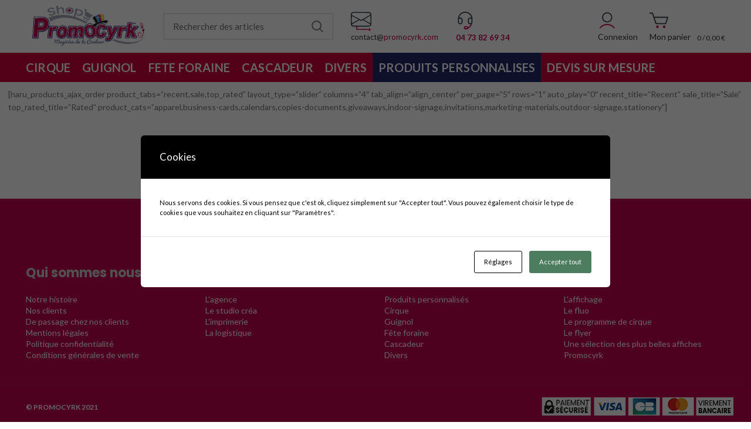

--- FILE ---
content_type: text/html; charset=UTF-8
request_url: https://www.shop.promocyrk.com/products-ajax-order-slider/
body_size: 16456
content:
<!DOCTYPE html>
<html lang="fr-FR">
<head>
	<meta charset="UTF-8">
	<meta name="viewport" content="width=device-width, initial-scale=1.0, maximum-scale=1.0, user-scalable=no">
	<link rel="profile" href="http://gmpg.org/xfn/11">
	<link rel="pingback" href="https://www.shop.promocyrk.com/xmlrpc.php">

	<meta name='robots' content='index, follow, max-image-preview:large, max-snippet:-1, max-video-preview:-1' />

	<!-- This site is optimized with the Yoast SEO plugin v20.6 - https://yoast.com/wordpress/plugins/seo/ -->
	<title>Products Ajax Order Slider - shop.promocyrk.com</title>
	<link rel="canonical" href="https://www.shop.promocyrk.com/products-ajax-order-slider/" />
	<meta property="og:locale" content="fr_FR" />
	<meta property="og:type" content="article" />
	<meta property="og:title" content="Products Ajax Order Slider - shop.promocyrk.com" />
	<meta property="og:url" content="https://www.shop.promocyrk.com/products-ajax-order-slider/" />
	<meta property="og:site_name" content="shop.promocyrk.com" />
	<meta name="twitter:card" content="summary_large_image" />
	<!-- / Yoast SEO plugin. -->


<link rel='dns-prefetch' href='//www.googletagmanager.com' />
<link rel='dns-prefetch' href='//fonts.googleapis.com' />
<link rel='dns-prefetch' href='//s.w.org' />
<link rel="alternate" type="application/rss+xml" title="shop.promocyrk.com &raquo; Flux" href="https://www.shop.promocyrk.com/feed/" />
<link rel="alternate" type="application/rss+xml" title="shop.promocyrk.com &raquo; Flux des commentaires" href="https://www.shop.promocyrk.com/comments/feed/" />
<link rel='stylesheet' id='sbi_styles-css'  href='https://www.shop.promocyrk.com/wp-content/plugins/instagram-feed/css/sbi-styles.min.css?ver=6.10.0' type='text/css' media='all' />
<link rel='stylesheet' id='cuar.frontend-css'  href='https://www.shop.promocyrk.com/wp-content/plugins/customer-area/skins/frontend/master/assets/css/styles.min.css?ver=8.1.2' type='text/css' media='all' />
<link rel='stylesheet' id='wp-block-library-css'  href='https://www.shop.promocyrk.com/wp-includes/css/dist/block-library/style.min.css?ver=5648ff' type='text/css' media='all' />
<style id='safe-svg-svg-icon-style-inline-css' type='text/css'>
.safe-svg-cover{text-align:center}.safe-svg-cover .safe-svg-inside{display:inline-block;max-width:100%}.safe-svg-cover svg{height:100%;max-height:100%;max-width:100%;width:100%}

</style>
<link rel='stylesheet' id='wc-blocks-vendors-style-css'  href='https://www.shop.promocyrk.com/wp-content/plugins/woocommerce/packages/woocommerce-blocks/build/wc-blocks-vendors-style.css?ver=10.0.6' type='text/css' media='all' />
<link rel='stylesheet' id='wc-blocks-style-css'  href='https://www.shop.promocyrk.com/wp-content/plugins/woocommerce/packages/woocommerce-blocks/build/wc-blocks-style.css?ver=10.0.6' type='text/css' media='all' />
<style id='global-styles-inline-css' type='text/css'>
body{--wp--preset--color--black: #000000;--wp--preset--color--cyan-bluish-gray: #abb8c3;--wp--preset--color--white: #ffffff;--wp--preset--color--pale-pink: #f78da7;--wp--preset--color--vivid-red: #cf2e2e;--wp--preset--color--luminous-vivid-orange: #ff6900;--wp--preset--color--luminous-vivid-amber: #fcb900;--wp--preset--color--light-green-cyan: #7bdcb5;--wp--preset--color--vivid-green-cyan: #00d084;--wp--preset--color--pale-cyan-blue: #8ed1fc;--wp--preset--color--vivid-cyan-blue: #0693e3;--wp--preset--color--vivid-purple: #9b51e0;--wp--preset--gradient--vivid-cyan-blue-to-vivid-purple: linear-gradient(135deg,rgba(6,147,227,1) 0%,rgb(155,81,224) 100%);--wp--preset--gradient--light-green-cyan-to-vivid-green-cyan: linear-gradient(135deg,rgb(122,220,180) 0%,rgb(0,208,130) 100%);--wp--preset--gradient--luminous-vivid-amber-to-luminous-vivid-orange: linear-gradient(135deg,rgba(252,185,0,1) 0%,rgba(255,105,0,1) 100%);--wp--preset--gradient--luminous-vivid-orange-to-vivid-red: linear-gradient(135deg,rgba(255,105,0,1) 0%,rgb(207,46,46) 100%);--wp--preset--gradient--very-light-gray-to-cyan-bluish-gray: linear-gradient(135deg,rgb(238,238,238) 0%,rgb(169,184,195) 100%);--wp--preset--gradient--cool-to-warm-spectrum: linear-gradient(135deg,rgb(74,234,220) 0%,rgb(151,120,209) 20%,rgb(207,42,186) 40%,rgb(238,44,130) 60%,rgb(251,105,98) 80%,rgb(254,248,76) 100%);--wp--preset--gradient--blush-light-purple: linear-gradient(135deg,rgb(255,206,236) 0%,rgb(152,150,240) 100%);--wp--preset--gradient--blush-bordeaux: linear-gradient(135deg,rgb(254,205,165) 0%,rgb(254,45,45) 50%,rgb(107,0,62) 100%);--wp--preset--gradient--luminous-dusk: linear-gradient(135deg,rgb(255,203,112) 0%,rgb(199,81,192) 50%,rgb(65,88,208) 100%);--wp--preset--gradient--pale-ocean: linear-gradient(135deg,rgb(255,245,203) 0%,rgb(182,227,212) 50%,rgb(51,167,181) 100%);--wp--preset--gradient--electric-grass: linear-gradient(135deg,rgb(202,248,128) 0%,rgb(113,206,126) 100%);--wp--preset--gradient--midnight: linear-gradient(135deg,rgb(2,3,129) 0%,rgb(40,116,252) 100%);--wp--preset--duotone--dark-grayscale: url('#wp-duotone-dark-grayscale');--wp--preset--duotone--grayscale: url('#wp-duotone-grayscale');--wp--preset--duotone--purple-yellow: url('#wp-duotone-purple-yellow');--wp--preset--duotone--blue-red: url('#wp-duotone-blue-red');--wp--preset--duotone--midnight: url('#wp-duotone-midnight');--wp--preset--duotone--magenta-yellow: url('#wp-duotone-magenta-yellow');--wp--preset--duotone--purple-green: url('#wp-duotone-purple-green');--wp--preset--duotone--blue-orange: url('#wp-duotone-blue-orange');--wp--preset--font-size--small: 13px;--wp--preset--font-size--medium: 20px;--wp--preset--font-size--large: 36px;--wp--preset--font-size--x-large: 42px;}.has-black-color{color: var(--wp--preset--color--black) !important;}.has-cyan-bluish-gray-color{color: var(--wp--preset--color--cyan-bluish-gray) !important;}.has-white-color{color: var(--wp--preset--color--white) !important;}.has-pale-pink-color{color: var(--wp--preset--color--pale-pink) !important;}.has-vivid-red-color{color: var(--wp--preset--color--vivid-red) !important;}.has-luminous-vivid-orange-color{color: var(--wp--preset--color--luminous-vivid-orange) !important;}.has-luminous-vivid-amber-color{color: var(--wp--preset--color--luminous-vivid-amber) !important;}.has-light-green-cyan-color{color: var(--wp--preset--color--light-green-cyan) !important;}.has-vivid-green-cyan-color{color: var(--wp--preset--color--vivid-green-cyan) !important;}.has-pale-cyan-blue-color{color: var(--wp--preset--color--pale-cyan-blue) !important;}.has-vivid-cyan-blue-color{color: var(--wp--preset--color--vivid-cyan-blue) !important;}.has-vivid-purple-color{color: var(--wp--preset--color--vivid-purple) !important;}.has-black-background-color{background-color: var(--wp--preset--color--black) !important;}.has-cyan-bluish-gray-background-color{background-color: var(--wp--preset--color--cyan-bluish-gray) !important;}.has-white-background-color{background-color: var(--wp--preset--color--white) !important;}.has-pale-pink-background-color{background-color: var(--wp--preset--color--pale-pink) !important;}.has-vivid-red-background-color{background-color: var(--wp--preset--color--vivid-red) !important;}.has-luminous-vivid-orange-background-color{background-color: var(--wp--preset--color--luminous-vivid-orange) !important;}.has-luminous-vivid-amber-background-color{background-color: var(--wp--preset--color--luminous-vivid-amber) !important;}.has-light-green-cyan-background-color{background-color: var(--wp--preset--color--light-green-cyan) !important;}.has-vivid-green-cyan-background-color{background-color: var(--wp--preset--color--vivid-green-cyan) !important;}.has-pale-cyan-blue-background-color{background-color: var(--wp--preset--color--pale-cyan-blue) !important;}.has-vivid-cyan-blue-background-color{background-color: var(--wp--preset--color--vivid-cyan-blue) !important;}.has-vivid-purple-background-color{background-color: var(--wp--preset--color--vivid-purple) !important;}.has-black-border-color{border-color: var(--wp--preset--color--black) !important;}.has-cyan-bluish-gray-border-color{border-color: var(--wp--preset--color--cyan-bluish-gray) !important;}.has-white-border-color{border-color: var(--wp--preset--color--white) !important;}.has-pale-pink-border-color{border-color: var(--wp--preset--color--pale-pink) !important;}.has-vivid-red-border-color{border-color: var(--wp--preset--color--vivid-red) !important;}.has-luminous-vivid-orange-border-color{border-color: var(--wp--preset--color--luminous-vivid-orange) !important;}.has-luminous-vivid-amber-border-color{border-color: var(--wp--preset--color--luminous-vivid-amber) !important;}.has-light-green-cyan-border-color{border-color: var(--wp--preset--color--light-green-cyan) !important;}.has-vivid-green-cyan-border-color{border-color: var(--wp--preset--color--vivid-green-cyan) !important;}.has-pale-cyan-blue-border-color{border-color: var(--wp--preset--color--pale-cyan-blue) !important;}.has-vivid-cyan-blue-border-color{border-color: var(--wp--preset--color--vivid-cyan-blue) !important;}.has-vivid-purple-border-color{border-color: var(--wp--preset--color--vivid-purple) !important;}.has-vivid-cyan-blue-to-vivid-purple-gradient-background{background: var(--wp--preset--gradient--vivid-cyan-blue-to-vivid-purple) !important;}.has-light-green-cyan-to-vivid-green-cyan-gradient-background{background: var(--wp--preset--gradient--light-green-cyan-to-vivid-green-cyan) !important;}.has-luminous-vivid-amber-to-luminous-vivid-orange-gradient-background{background: var(--wp--preset--gradient--luminous-vivid-amber-to-luminous-vivid-orange) !important;}.has-luminous-vivid-orange-to-vivid-red-gradient-background{background: var(--wp--preset--gradient--luminous-vivid-orange-to-vivid-red) !important;}.has-very-light-gray-to-cyan-bluish-gray-gradient-background{background: var(--wp--preset--gradient--very-light-gray-to-cyan-bluish-gray) !important;}.has-cool-to-warm-spectrum-gradient-background{background: var(--wp--preset--gradient--cool-to-warm-spectrum) !important;}.has-blush-light-purple-gradient-background{background: var(--wp--preset--gradient--blush-light-purple) !important;}.has-blush-bordeaux-gradient-background{background: var(--wp--preset--gradient--blush-bordeaux) !important;}.has-luminous-dusk-gradient-background{background: var(--wp--preset--gradient--luminous-dusk) !important;}.has-pale-ocean-gradient-background{background: var(--wp--preset--gradient--pale-ocean) !important;}.has-electric-grass-gradient-background{background: var(--wp--preset--gradient--electric-grass) !important;}.has-midnight-gradient-background{background: var(--wp--preset--gradient--midnight) !important;}.has-small-font-size{font-size: var(--wp--preset--font-size--small) !important;}.has-medium-font-size{font-size: var(--wp--preset--font-size--medium) !important;}.has-large-font-size{font-size: var(--wp--preset--font-size--large) !important;}.has-x-large-font-size{font-size: var(--wp--preset--font-size--x-large) !important;}
</style>
<link rel='stylesheet' id='lvca-animate-styles-css'  href='https://www.shop.promocyrk.com/wp-content/plugins/addons-for-visual-composer/assets/css/animate.css?ver=3.9.4' type='text/css' media='all' />
<link rel='stylesheet' id='lvca-frontend-styles-css'  href='https://www.shop.promocyrk.com/wp-content/plugins/addons-for-visual-composer/assets/css/lvca-frontend.css?ver=3.9.4' type='text/css' media='all' />
<link rel='stylesheet' id='lvca-icomoon-styles-css'  href='https://www.shop.promocyrk.com/wp-content/plugins/addons-for-visual-composer/assets/css/icomoon.css?ver=3.9.4' type='text/css' media='all' />
<link rel='stylesheet' id='cookies-and-content-security-policy-css'  href='https://www.shop.promocyrk.com/wp-content/plugins/cookies-and-content-security-policy/css/cookies-and-content-security-policy.min.css?ver=2.34' type='text/css' media='all' />
<link rel='stylesheet' id='gdpr-css'  href='https://www.shop.promocyrk.com/wp-content/plugins/gdpr/dist/css/public.css?ver=2.1.2' type='text/css' media='all' />
<style id='woocommerce-inline-inline-css' type='text/css'>
.woocommerce form .form-row .required { visibility: visible; }
</style>
<link rel='stylesheet' id='lvca-accordion-css'  href='https://www.shop.promocyrk.com/wp-content/plugins/addons-for-visual-composer/includes/addons/accordion/css/style.css?ver=3.9.4' type='text/css' media='all' />
<link rel='stylesheet' id='lvca-slick-css'  href='https://www.shop.promocyrk.com/wp-content/plugins/addons-for-visual-composer/assets/css/slick.css?ver=3.9.4' type='text/css' media='all' />
<link rel='stylesheet' id='lvca-carousel-css'  href='https://www.shop.promocyrk.com/wp-content/plugins/addons-for-visual-composer/includes/addons/carousel/css/style.css?ver=3.9.4' type='text/css' media='all' />
<link rel='stylesheet' id='lvca-clients-css'  href='https://www.shop.promocyrk.com/wp-content/plugins/addons-for-visual-composer/includes/addons/clients/css/style.css?ver=3.9.4' type='text/css' media='all' />
<link rel='stylesheet' id='lvca-heading-css'  href='https://www.shop.promocyrk.com/wp-content/plugins/addons-for-visual-composer/includes/addons/heading/css/style.css?ver=3.9.4' type='text/css' media='all' />
<link rel='stylesheet' id='lvca-odometers-css'  href='https://www.shop.promocyrk.com/wp-content/plugins/addons-for-visual-composer/includes/addons/odometers/css/style.css?ver=3.9.4' type='text/css' media='all' />
<link rel='stylesheet' id='lvca-piecharts-css'  href='https://www.shop.promocyrk.com/wp-content/plugins/addons-for-visual-composer/includes/addons/piecharts/css/style.css?ver=3.9.4' type='text/css' media='all' />
<link rel='stylesheet' id='lvca-posts-carousel-css'  href='https://www.shop.promocyrk.com/wp-content/plugins/addons-for-visual-composer/includes/addons/posts-carousel/css/style.css?ver=3.9.4' type='text/css' media='all' />
<link rel='stylesheet' id='lvca-pricing-table-css'  href='https://www.shop.promocyrk.com/wp-content/plugins/addons-for-visual-composer/includes/addons/pricing-table/css/style.css?ver=3.9.4' type='text/css' media='all' />
<link rel='stylesheet' id='lvca-services-css'  href='https://www.shop.promocyrk.com/wp-content/plugins/addons-for-visual-composer/includes/addons/services/css/style.css?ver=3.9.4' type='text/css' media='all' />
<link rel='stylesheet' id='lvca-stats-bar-css'  href='https://www.shop.promocyrk.com/wp-content/plugins/addons-for-visual-composer/includes/addons/stats-bar/css/style.css?ver=3.9.4' type='text/css' media='all' />
<link rel='stylesheet' id='lvca-tabs-css'  href='https://www.shop.promocyrk.com/wp-content/plugins/addons-for-visual-composer/includes/addons/tabs/css/style.css?ver=3.9.4' type='text/css' media='all' />
<link rel='stylesheet' id='lvca-team-members-css'  href='https://www.shop.promocyrk.com/wp-content/plugins/addons-for-visual-composer/includes/addons/team/css/style.css?ver=3.9.4' type='text/css' media='all' />
<link rel='stylesheet' id='lvca-testimonials-css'  href='https://www.shop.promocyrk.com/wp-content/plugins/addons-for-visual-composer/includes/addons/testimonials/css/style.css?ver=3.9.4' type='text/css' media='all' />
<link rel='stylesheet' id='lvca-flexslider-css'  href='https://www.shop.promocyrk.com/wp-content/plugins/addons-for-visual-composer/assets/css/flexslider.css?ver=3.9.4' type='text/css' media='all' />
<link rel='stylesheet' id='lvca-testimonials-slider-css'  href='https://www.shop.promocyrk.com/wp-content/plugins/addons-for-visual-composer/includes/addons/testimonials-slider/css/style.css?ver=3.9.4' type='text/css' media='all' />
<link rel='stylesheet' id='lvca-portfolio-css'  href='https://www.shop.promocyrk.com/wp-content/plugins/addons-for-visual-composer/includes/addons/portfolio/css/style.css?ver=3.9.4' type='text/css' media='all' />
<link rel='stylesheet' id='js_composer_front-css'  href='https://www.shop.promocyrk.com/wp-content/plugins/js_composer/assets/css/js_composer.min.css?ver=6.6.0' type='text/css' media='all' />
<link rel='stylesheet' id='bootstrap-css'  href='https://www.shop.promocyrk.com/wp-content/themes/woodmart/css/bootstrap.min.css?ver=5.3.6' type='text/css' media='all' />
<link rel='stylesheet' id='woodmart-style-css'  href='https://www.shop.promocyrk.com/wp-content/themes/woodmart/style.min.css?ver=5.3.6' type='text/css' media='all' />
<link rel='stylesheet' id='xts-style-header_310924-css'  href='https://www.shop.promocyrk.com/wp-content/uploads/2022/03/xts-header_310924-1647613830.css?ver=5.3.6' type='text/css' media='all' />
<link rel='stylesheet' id='xts-style-theme_settings_default-css'  href='https://www.shop.promocyrk.com/wp-content/uploads/2024/09/xts-theme_settings_default-1725379362.css?ver=5.3.6' type='text/css' media='all' />
<link rel='stylesheet' id='child-style-css'  href='https://www.shop.promocyrk.com/wp-content/themes/woodmart-child/style.css?ver=5.3.6' type='text/css' media='all' />
<link rel='stylesheet' id='xts-google-fonts-css'  href='//fonts.googleapis.com/css?family=Lato%3A100%2C100italic%2C300%2C300italic%2C400%2C400italic%2C700%2C700italic%2C900%2C900italic%7CPoppins%3A100%2C100italic%2C200%2C200italic%2C300%2C300italic%2C400%2C400italic%2C500%2C500italic%2C600%2C600italic%2C700%2C700italic%2C800%2C800italic%2C900%2C900italic&#038;ver=5.3.6' type='text/css' media='all' />
<script type="text/template" id="tmpl-variation-template">
	<div class="woocommerce-variation-description">{{{ data.variation.variation_description }}}</div>
	<div class="woocommerce-variation-price">{{{ data.variation.price_html }}}</div>
	<div class="woocommerce-variation-availability">{{{ data.variation.availability_html }}}</div>
</script>
<script type="text/template" id="tmpl-unavailable-variation-template">
	<p>Désolé, ce produit n&rsquo;est pas disponible. Veuillez choisir une combinaison différente.</p>
</script>
<script type='text/javascript' id='jquery-core-js-extra'>
/* <![CDATA[ */
var SS_DATA = {"ajaxurl":"https:\/\/www.shop.promocyrk.com\/wp-admin\/admin-ajax.php"};
/* ]]> */
</script>
<script type='text/javascript' src='https://www.shop.promocyrk.com/wp-includes/js/jquery/jquery.min.js?ver=3.6.0' id='jquery-core-js'></script>
<script type='text/javascript' src='https://www.shop.promocyrk.com/wp-includes/js/jquery/jquery-migrate.min.js?ver=3.3.2' id='jquery-migrate-js'></script>
<script type='text/javascript' src='https://www.shop.promocyrk.com/wp-content/plugins/addons-for-visual-composer/assets/js/jquery.waypoints.min.js?ver=3.9.4' id='lvca-waypoints-js'></script>
<script type='text/javascript' id='lvca-frontend-scripts-js-extra'>
/* <![CDATA[ */
var lvca_settings = {"mobile_width":"780","custom_css":""};
/* ]]> */
</script>
<script type='text/javascript' src='https://www.shop.promocyrk.com/wp-content/plugins/addons-for-visual-composer/assets/js/lvca-frontend.min.js?ver=3.9.4' id='lvca-frontend-scripts-js'></script>
<script type='text/javascript' id='gdpr-js-extra'>
/* <![CDATA[ */
var GDPR = {"ajaxurl":"https:\/\/www.shop.promocyrk.com\/wp-admin\/admin-ajax.php","logouturl":"","i18n":{"aborting":"Abandonner","logging_out":"Vous \u00eates d\u00e9connect\u00e9.","continue":"Continuer","cancel":"Annuler","ok":"OK","close_account":"Fermer votre compte\u00a0?","close_account_warning":"Votre compte sera ferm\u00e9 et toutes les donn\u00e9es seront d\u00e9finitivement supprim\u00e9es et ne pourront pas \u00eatre r\u00e9cup\u00e9r\u00e9es. Confirmez-vous\u00a0?","are_you_sure":"Confirmez-vous\u00a0?","policy_disagree":"En n\u2019\u00e9tant pas d\u2019accord, vous n\u2019aurez plus acc\u00e8s \u00e0 notre site et serez d\u00e9connect\u00e9."},"is_user_logged_in":"","refresh":"1"};
/* ]]> */
</script>
<script type='text/javascript' src='https://www.shop.promocyrk.com/wp-content/plugins/gdpr/dist/js/public.js?ver=2.1.2' id='gdpr-js'></script>
<script type='text/javascript' src='https://www.shop.promocyrk.com/wp-content/plugins/woocommerce/assets/js/jquery-blockui/jquery.blockUI.min.js?ver=2.7.0-wc.7.7.2' id='jquery-blockui-js'></script>
<script type='text/javascript' id='wc-add-to-cart-js-extra'>
/* <![CDATA[ */
var wc_add_to_cart_params = {"ajax_url":"\/wp-admin\/admin-ajax.php","wc_ajax_url":"\/?wc-ajax=%%endpoint%%","i18n_view_cart":"Voir le panier","cart_url":"https:\/\/www.shop.promocyrk.com\/panier\/","is_cart":"","cart_redirect_after_add":"no"};
/* ]]> */
</script>
<script type='text/javascript' src='https://www.shop.promocyrk.com/wp-content/plugins/woocommerce/assets/js/frontend/add-to-cart.min.js?ver=37e7bf' id='wc-add-to-cart-js'></script>
<script type='text/javascript' src='https://www.shop.promocyrk.com/wp-content/plugins/addons-for-visual-composer/includes/addons/accordion/js/accordion.min.js?ver=3.9.4' id='lvca-accordion-js'></script>
<script type='text/javascript' src='https://www.shop.promocyrk.com/wp-content/plugins/addons-for-visual-composer/assets/js/slick.min.js?ver=3.9.4' id='lvca-slick-carousel-js'></script>
<script type='text/javascript' src='https://www.shop.promocyrk.com/wp-content/plugins/addons-for-visual-composer/assets/js/jquery.stats.min.js?ver=3.9.4' id='lvca-stats-js'></script>
<script type='text/javascript' src='https://www.shop.promocyrk.com/wp-content/plugins/addons-for-visual-composer/includes/addons/odometers/js/odometer.min.js?ver=3.9.4' id='lvca-odometers-js'></script>
<script type='text/javascript' src='https://www.shop.promocyrk.com/wp-content/plugins/addons-for-visual-composer/includes/addons/piecharts/js/piechart.min.js?ver=3.9.4' id='lvca-piecharts-js'></script>
<script type='text/javascript' src='https://www.shop.promocyrk.com/wp-content/plugins/addons-for-visual-composer/includes/addons/posts-carousel/js/posts-carousel.min.js?ver=3.9.4' id='lvca-post-carousel-js'></script>
<script type='text/javascript' src='https://www.shop.promocyrk.com/wp-content/plugins/addons-for-visual-composer/includes/addons/spacer/js/spacer.min.js?ver=3.9.4' id='lvca-spacer-js'></script>
<script type='text/javascript' src='https://www.shop.promocyrk.com/wp-content/plugins/addons-for-visual-composer/includes/addons/services/js/services.min.js?ver=3.9.4' id='lvca-services-js'></script>
<script type='text/javascript' src='https://www.shop.promocyrk.com/wp-content/plugins/addons-for-visual-composer/includes/addons/stats-bar/js/stats-bar.min.js?ver=3.9.4' id='lvca-stats-bar-js'></script>
<script type='text/javascript' src='https://www.shop.promocyrk.com/wp-content/plugins/addons-for-visual-composer/includes/addons/tabs/js/tabs.min.js?ver=3.9.4' id='lvca-tabs-js'></script>
<script type='text/javascript' src='https://www.shop.promocyrk.com/wp-content/plugins/addons-for-visual-composer/assets/js/jquery.flexslider.min.js?ver=3.9.4' id='lvca-flexslider-js'></script>
<script type='text/javascript' src='https://www.shop.promocyrk.com/wp-content/plugins/addons-for-visual-composer/includes/addons/testimonials-slider/js/testimonials.min.js?ver=3.9.4' id='lvca-testimonials-slider-js'></script>
<script type='text/javascript' src='https://www.shop.promocyrk.com/wp-content/plugins/addons-for-visual-composer/assets/js/isotope.pkgd.min.js?ver=3.9.4' id='lvca-isotope-js'></script>
<script type='text/javascript' src='https://www.shop.promocyrk.com/wp-content/plugins/addons-for-visual-composer/assets/js/imagesloaded.pkgd.min.js?ver=3.9.4' id='lvca-imagesloaded-js'></script>
<script type='text/javascript' src='https://www.shop.promocyrk.com/wp-content/plugins/addons-for-visual-composer/includes/addons/portfolio/js/portfolio.min.js?ver=3.9.4' id='lvca-portfolio-js'></script>
<script type='text/javascript' src='https://www.shop.promocyrk.com/wp-content/plugins/js_composer/assets/js/vendors/woocommerce-add-to-cart.js?ver=6.6.0' id='vc_woocommerce-add-to-cart-js-js'></script>

<!-- Extrait de code de la balise Google (gtag.js) ajouté par Site Kit -->
<!-- Extrait Google Analytics ajouté par Site Kit -->
<script type='text/javascript' src='https://www.googletagmanager.com/gtag/js?id=G-39VZ6SVYSJ' id='google_gtagjs-js' async></script>
<script type='text/javascript' id='google_gtagjs-js-after'>
window.dataLayer = window.dataLayer || [];function gtag(){dataLayer.push(arguments);}
gtag("set","linker",{"domains":["www.shop.promocyrk.com"]});
gtag("js", new Date());
gtag("set", "developer_id.dZTNiMT", true);
gtag("config", "G-39VZ6SVYSJ");
</script>
<script type='text/javascript' src='https://www.shop.promocyrk.com/wp-content/themes/woodmart/js/device.min.js?ver=5.3.6' id='woodmart-device-js'></script>
<link rel="https://api.w.org/" href="https://www.shop.promocyrk.com/wp-json/" /><link rel="alternate" type="application/json" href="https://www.shop.promocyrk.com/wp-json/wp/v2/pages/700" /><link rel="EditURI" type="application/rsd+xml" title="RSD" href="https://www.shop.promocyrk.com/xmlrpc.php?rsd" />
<link rel="wlwmanifest" type="application/wlwmanifest+xml" href="https://www.shop.promocyrk.com/wp-includes/wlwmanifest.xml" /> 

<link rel='shortlink' href='https://www.shop.promocyrk.com/?p=700' />
<link rel="alternate" type="application/json+oembed" href="https://www.shop.promocyrk.com/wp-json/oembed/1.0/embed?url=https%3A%2F%2Fwww.shop.promocyrk.com%2Fproducts-ajax-order-slider%2F" />
<link rel="alternate" type="text/xml+oembed" href="https://www.shop.promocyrk.com/wp-json/oembed/1.0/embed?url=https%3A%2F%2Fwww.shop.promocyrk.com%2Fproducts-ajax-order-slider%2F&#038;format=xml" />
        <script type="text/javascript">
            (function () {
                window.lvca_fs = {can_use_premium_code: false};
            })();
        </script>
        <meta name="generator" content="Site Kit by Google 1.170.0" /><script language="javascript" type="text/javascript">
			 var style = document.createElement("style");
			 style.type = "text/css";
			 style.id = "antiClickjack";
			 if ("cssText" in style){
			   style.cssText = "body{display:none !important;}";
			 }else{
			   style.innerHTML = "body{display:none !important;}";
			}
			document.getElementsByTagName("head")[0].appendChild(style);

			if (top === self) {
			 var antiClickjack = document.getElementById("antiClickjack");
			 antiClickjack.parentNode.removeChild(antiClickjack);
			} else {
			 top.location = self.location;
			}
		  </script><meta name="theme-color" content="">	<noscript><style>.woocommerce-product-gallery{ opacity: 1 !important; }</style></noscript>
	
<!-- Balises Meta Google AdSense ajoutées par Site Kit -->
<meta name="google-adsense-platform-account" content="ca-host-pub-2644536267352236">
<meta name="google-adsense-platform-domain" content="sitekit.withgoogle.com">
<!-- Fin des balises Meta End Google AdSense ajoutées par Site Kit -->
<meta name="generator" content="Elementor 3.23.4; features: e_optimized_css_loading, additional_custom_breakpoints, e_lazyload; settings: css_print_method-external, google_font-enabled, font_display-auto">
<style type="text/css">.recentcomments a{display:inline !important;padding:0 !important;margin:0 !important;}</style>			<style>
				.e-con.e-parent:nth-of-type(n+4):not(.e-lazyloaded):not(.e-no-lazyload),
				.e-con.e-parent:nth-of-type(n+4):not(.e-lazyloaded):not(.e-no-lazyload) * {
					background-image: none !important;
				}
				@media screen and (max-height: 1024px) {
					.e-con.e-parent:nth-of-type(n+3):not(.e-lazyloaded):not(.e-no-lazyload),
					.e-con.e-parent:nth-of-type(n+3):not(.e-lazyloaded):not(.e-no-lazyload) * {
						background-image: none !important;
					}
				}
				@media screen and (max-height: 640px) {
					.e-con.e-parent:nth-of-type(n+2):not(.e-lazyloaded):not(.e-no-lazyload),
					.e-con.e-parent:nth-of-type(n+2):not(.e-lazyloaded):not(.e-no-lazyload) * {
						background-image: none !important;
					}
				}
			</style>
			<meta name="generator" content="Powered by WPBakery Page Builder - drag and drop page builder for WordPress."/>
<style type="text/css" id="cookies-and-content-security-policy-css-custom"></style><link rel="icon" href="https://www.shop.promocyrk.com/wp-content/uploads/2020/12/ico.png" sizes="32x32" />
<link rel="icon" href="https://www.shop.promocyrk.com/wp-content/uploads/2020/12/ico.png" sizes="192x192" />
<link rel="apple-touch-icon" href="https://www.shop.promocyrk.com/wp-content/uploads/2020/12/ico.png" />
<meta name="msapplication-TileImage" content="https://www.shop.promocyrk.com/wp-content/uploads/2020/12/ico.png" />
<style>		
		
		</style><style type="text/css" data-type="vc_shortcodes-custom-css">.vc_custom_1551260225658{padding-bottom: 8% !important;}</style><noscript><style> .wpb_animate_when_almost_visible { opacity: 1; }</style></noscript></head>

<body class="page-template-default page page-id-700 theme-woodmart woocommerce-no-js customer-area-active wrapper-full-width form-style-square form-border-width-2 categories-accordion-on woodmart-ajax-shop-on offcanvas-sidebar-mobile offcanvas-sidebar-tablet notifications-sticky btns-default-flat btns-default-dark btns-default-hover-dark btns-shop-3d btns-shop-light btns-shop-hover-light btns-accent-flat btns-accent-light btns-accent-hover-light wpb-js-composer js-comp-ver-6.6.0 vc_responsive elementor-default elementor-kit-5476">

	<svg xmlns="http://www.w3.org/2000/svg" viewBox="0 0 0 0" width="0" height="0" focusable="false" role="none" style="visibility: hidden; position: absolute; left: -9999px; overflow: hidden;" ><defs><filter id="wp-duotone-dark-grayscale"><feColorMatrix color-interpolation-filters="sRGB" type="matrix" values=" .299 .587 .114 0 0 .299 .587 .114 0 0 .299 .587 .114 0 0 .299 .587 .114 0 0 " /><feComponentTransfer color-interpolation-filters="sRGB" ><feFuncR type="table" tableValues="0 0.49803921568627" /><feFuncG type="table" tableValues="0 0.49803921568627" /><feFuncB type="table" tableValues="0 0.49803921568627" /><feFuncA type="table" tableValues="1 1" /></feComponentTransfer><feComposite in2="SourceGraphic" operator="in" /></filter></defs></svg><svg xmlns="http://www.w3.org/2000/svg" viewBox="0 0 0 0" width="0" height="0" focusable="false" role="none" style="visibility: hidden; position: absolute; left: -9999px; overflow: hidden;" ><defs><filter id="wp-duotone-grayscale"><feColorMatrix color-interpolation-filters="sRGB" type="matrix" values=" .299 .587 .114 0 0 .299 .587 .114 0 0 .299 .587 .114 0 0 .299 .587 .114 0 0 " /><feComponentTransfer color-interpolation-filters="sRGB" ><feFuncR type="table" tableValues="0 1" /><feFuncG type="table" tableValues="0 1" /><feFuncB type="table" tableValues="0 1" /><feFuncA type="table" tableValues="1 1" /></feComponentTransfer><feComposite in2="SourceGraphic" operator="in" /></filter></defs></svg><svg xmlns="http://www.w3.org/2000/svg" viewBox="0 0 0 0" width="0" height="0" focusable="false" role="none" style="visibility: hidden; position: absolute; left: -9999px; overflow: hidden;" ><defs><filter id="wp-duotone-purple-yellow"><feColorMatrix color-interpolation-filters="sRGB" type="matrix" values=" .299 .587 .114 0 0 .299 .587 .114 0 0 .299 .587 .114 0 0 .299 .587 .114 0 0 " /><feComponentTransfer color-interpolation-filters="sRGB" ><feFuncR type="table" tableValues="0.54901960784314 0.98823529411765" /><feFuncG type="table" tableValues="0 1" /><feFuncB type="table" tableValues="0.71764705882353 0.25490196078431" /><feFuncA type="table" tableValues="1 1" /></feComponentTransfer><feComposite in2="SourceGraphic" operator="in" /></filter></defs></svg><svg xmlns="http://www.w3.org/2000/svg" viewBox="0 0 0 0" width="0" height="0" focusable="false" role="none" style="visibility: hidden; position: absolute; left: -9999px; overflow: hidden;" ><defs><filter id="wp-duotone-blue-red"><feColorMatrix color-interpolation-filters="sRGB" type="matrix" values=" .299 .587 .114 0 0 .299 .587 .114 0 0 .299 .587 .114 0 0 .299 .587 .114 0 0 " /><feComponentTransfer color-interpolation-filters="sRGB" ><feFuncR type="table" tableValues="0 1" /><feFuncG type="table" tableValues="0 0.27843137254902" /><feFuncB type="table" tableValues="0.5921568627451 0.27843137254902" /><feFuncA type="table" tableValues="1 1" /></feComponentTransfer><feComposite in2="SourceGraphic" operator="in" /></filter></defs></svg><svg xmlns="http://www.w3.org/2000/svg" viewBox="0 0 0 0" width="0" height="0" focusable="false" role="none" style="visibility: hidden; position: absolute; left: -9999px; overflow: hidden;" ><defs><filter id="wp-duotone-midnight"><feColorMatrix color-interpolation-filters="sRGB" type="matrix" values=" .299 .587 .114 0 0 .299 .587 .114 0 0 .299 .587 .114 0 0 .299 .587 .114 0 0 " /><feComponentTransfer color-interpolation-filters="sRGB" ><feFuncR type="table" tableValues="0 0" /><feFuncG type="table" tableValues="0 0.64705882352941" /><feFuncB type="table" tableValues="0 1" /><feFuncA type="table" tableValues="1 1" /></feComponentTransfer><feComposite in2="SourceGraphic" operator="in" /></filter></defs></svg><svg xmlns="http://www.w3.org/2000/svg" viewBox="0 0 0 0" width="0" height="0" focusable="false" role="none" style="visibility: hidden; position: absolute; left: -9999px; overflow: hidden;" ><defs><filter id="wp-duotone-magenta-yellow"><feColorMatrix color-interpolation-filters="sRGB" type="matrix" values=" .299 .587 .114 0 0 .299 .587 .114 0 0 .299 .587 .114 0 0 .299 .587 .114 0 0 " /><feComponentTransfer color-interpolation-filters="sRGB" ><feFuncR type="table" tableValues="0.78039215686275 1" /><feFuncG type="table" tableValues="0 0.94901960784314" /><feFuncB type="table" tableValues="0.35294117647059 0.47058823529412" /><feFuncA type="table" tableValues="1 1" /></feComponentTransfer><feComposite in2="SourceGraphic" operator="in" /></filter></defs></svg><svg xmlns="http://www.w3.org/2000/svg" viewBox="0 0 0 0" width="0" height="0" focusable="false" role="none" style="visibility: hidden; position: absolute; left: -9999px; overflow: hidden;" ><defs><filter id="wp-duotone-purple-green"><feColorMatrix color-interpolation-filters="sRGB" type="matrix" values=" .299 .587 .114 0 0 .299 .587 .114 0 0 .299 .587 .114 0 0 .299 .587 .114 0 0 " /><feComponentTransfer color-interpolation-filters="sRGB" ><feFuncR type="table" tableValues="0.65098039215686 0.40392156862745" /><feFuncG type="table" tableValues="0 1" /><feFuncB type="table" tableValues="0.44705882352941 0.4" /><feFuncA type="table" tableValues="1 1" /></feComponentTransfer><feComposite in2="SourceGraphic" operator="in" /></filter></defs></svg><svg xmlns="http://www.w3.org/2000/svg" viewBox="0 0 0 0" width="0" height="0" focusable="false" role="none" style="visibility: hidden; position: absolute; left: -9999px; overflow: hidden;" ><defs><filter id="wp-duotone-blue-orange"><feColorMatrix color-interpolation-filters="sRGB" type="matrix" values=" .299 .587 .114 0 0 .299 .587 .114 0 0 .299 .587 .114 0 0 .299 .587 .114 0 0 " /><feComponentTransfer color-interpolation-filters="sRGB" ><feFuncR type="table" tableValues="0.098039215686275 1" /><feFuncG type="table" tableValues="0 0.66274509803922" /><feFuncB type="table" tableValues="0.84705882352941 0.41960784313725" /><feFuncA type="table" tableValues="1 1" /></feComponentTransfer><feComposite in2="SourceGraphic" operator="in" /></filter></defs></svg>
		
	<div class="website-wrapper">
     <a href="http://www.shop.promocyrk.com/>
		
			<!-- HEADER -->
							<header class="whb-header whb-sticky-shadow whb-scroll-stick whb-sticky-real">
					<div class="whb-main-header">
	
<div class="whb-row whb-top-bar whb-not-sticky-row whb-without-bg whb-without-border whb-color-dark whb-flex-equal-sides">
	<div class="container">
		<div class="whb-flex-row whb-top-bar-inner">
			<div class="whb-column whb-col-left whb-visible-lg">
	<div class="site-logo">
	<div class="woodmart-logo-wrap switch-logo-enable">
		<a href="https://www.shop.promocyrk.com/" class="woodmart-logo woodmart-main-logo" rel="home">
			<img src="https://www.shop.promocyrk.com/wp-content/uploads/2021/02/logo-shop-promocyrk-petit.png" alt="shop.promocyrk.com" style="max-width: 250px;" />		</a>
								<a href="https://www.shop.promocyrk.com/" class="woodmart-logo woodmart-sticky-logo" rel="home">
				<img src="https://www.shop.promocyrk.com/wp-content/uploads/2021/02/logo-shop-promocyrk-petit.png" alt="shop.promocyrk.com" style="max-width: 251px;" />			</a>
			</div>
</div>
			<div class="woodmart-search-form">
								<form role="search" method="get" class="searchform  search-style-default" action="https://www.shop.promocyrk.com/" >
					<input type="text" class="s" placeholder="Rechercher des articles" value="" name="s" />
					<input type="hidden" name="post_type" value="product">
										<button type="submit" class="searchsubmit">
						Rechercher											</button>
				</form>
											</div>
		</div>
<div class="whb-column whb-col-center whb-visible-lg">
	
<div class="whb-text-element reset-mb-10 "><strong>      <div class="woodmart-header-links woodmart-navigation menu-simple-dropdown wd-tools-element item-event-hover wd-tools-custom-icon">
	
		<a style="height : 100%;display : block;" href="mailto:contact@promocyrk.com" title="contact">
<p style="margin : 0;"><svg version="1.2" baseProfile="tiny" id="Layer_1" xmlns="http://www.w3.org/2000/svg" xmlns:xlink="http://www.w3.org/1999/xlink" x="0px" y="0px" viewBox="0 0 35 35" height="35" width="35" class="header-link-icon" xml:space="preserve">
<g>
	
		<path fill="#38454F" d="M 0,4.542214 C 0,2.2407252 1.9517588,0.375 4.3593751,0.375 H 30.515626 c 2.407615,0 4.359375,1.8657252 4.359375,4.167214 v 16.668855 c 0,2.301489 -1.95176,4.167214 -4.359375,4.167214 H 4.3593751 C 1.9517588,25.378283 0,23.512558 0,21.211069 Z M 4.2297281,2.024845 C 3.0259347,2.0191693 1.723401,3.2071135 1.6611002,4.356316 L 1.5962768,5.5520505 17.502324,14.055336 32.760138,5.3661526 33.278723,4.7900779 C 34.06393,3.917828 31.71942,2.1544527 30.515626,2.1487768 Z M 33.2139,6.6802502 21.805774,13.434506 33.473195,20.044536 33.343549,7.857604 Z M 33.26944,21.630958 20.402354,14.213404 17.372677,15.803195 14.535292,14.275368 1.800034,21.504943 c 0.2563249,0.909998 1.5734768,2.1619 2.5593421,2.16153 H 30.515626 c 0.985246,6.21e-4 2.496664,-1.126343 2.753813,-2.035515 z M 2.1796876,19.364994 13.328522,13.434506 1.6611002,7.1140126 1.5314533,19.798755 Z"></path>
	
</g>
<g>
	
		<path fill="#c4004e" d="m 9.1174645,25.474948 6.102e-4,0.09175 0.00952,1.369534 0.024671,3.77227 22.1357595,0.450887 -0.0348,1.972197 2.853981,-2.605134 -2.714763,-2.855627 -0.06961,2.003949 -20.673962,-0.369037 v -3.830793"</path>
	
</g>
</svg></p>
                <p style="margin : 0;font-size : 13px;">
	<span>contact@<span style="color : #c4004e;">promocyrk.com</span></span>
			</p>
		</a>

		
</div>
<style data-type="vc_shortcodes-custom-css"></style></strong></div>

<div class="whb-text-element reset-mb-10 "><strong>&nbsp;
<div class="woodmart-header-links woodmart-navigation menu-simple-dropdown wd-tools-element item-event-hover wd-tools-custom-icon">

<svg version="1.2" baseProfile="tiny" id="Layer_1" xmlns="http://www.w3.org/2000/svg" xmlns:xlink="http://www.w3.org/1999/xlink" x="0px" y="0px" viewBox="0 0 35 35" height="35" width="35" class="header-link-icon" xml:space="preserve">
<g>
	<g>
		<path fill="#c4004e" d="M26.2,19.9L26,20.7c-0.9,3-2.7,5.4-5.2,7c-0.2-1.2-1.3-2.1-2.5-2.1h-2c-1.4,0-2.6,1.2-2.6,2.6v0.4
		c0,1.4,1.2,2.6,2.6,2.6h2c0.8,0,1.6-0.4,2-1l0.3-0.2c3.4-1.8,5.9-4.8,7-8.6l0.3-0.9L26.2,19.9z M18.3,29.3h-2
		c-0.4,0-0.8-0.3-0.8-0.8v-0.4c0-0.4,0.3-0.8,0.8-0.8h2c0.4,0,0.8,0.3,0.8,0.8v0.4c0,0.1,0,0.1,0,0.2l0,0l0,0
		C18.9,29.1,18.6,29.3,18.3,29.3z"></path>
	<path fill="#38454F" d="M28.4,13.5c0-6.9-5.6-12.5-12.5-12.5S3.4,6.7,3.4,13.5v1.1c0,0,0,0.1,0,0.1v3.8c0,2.2,1.8,4,4,4s4-1.8,4-4
		v-3.8c0-2.2-1.8-4-4-4c-0.7,0-1.3,0.2-1.9,0.5c1-4.8,5.3-8.4,10.4-8.4c5.1,0,9.4,3.6,10.4,8.4c-0.6-0.3-1.2-0.5-1.9-0.5
		c-2.2,0-4,1.8-4,4v3.8c0,2.2,1.8,4,4,4c2,0,3.7-1.5,3.9-3.5h0V13.5z M7.4,12.6c1.2,0,2.2,1,2.2,2.2v3.8c0,1.2-1,2.2-2.2,2.2
		s-2.2-1-2.2-2.2v-0.8h0v-3.1C5.3,13.5,6.2,12.6,7.4,12.6z M26.6,18.5c0,1.2-1,2.2-2.2,2.2s-2.2-1-2.2-2.2v-3.8c0-1.2,1-2.2,2.2-2.2
		s2.2,1,2.2,2.2V18.5z"></path>
	</g>
</g>
</svg>
<p style="margin: 0;">




</p>
<p style="margin: 0; font-size: 13px;">


<span style="color: #c4004e;">
04 73 82 69 34
</span></p>
&nbsp;

</div><style data-type="vc_shortcodes-custom-css"></style></strong></div>
</div>
<div class="whb-column whb-col-right whb-visible-lg">
	
        <div class="woodmart-header-links woodmart-navigation menu-simple-dropdown wd-tools-element item-event-hover  my-account-with-username my-account-with-text">
			<a style="height : 100%;display : block;" href="https://www.shop.promocyrk.com/mon-compte/" title="Mon compte">
<p style="margin : 0;"><svg version="1.2" baseProfile="tiny" id="Layer_1" xmlns="http://www.w3.org/2000/svg" xmlns:xlink="http://www.w3.org/1999/xlink" x="0px" y="0px" viewBox="0 0 35 35" height="35" width="35" class="header-link-icon" xml:space="preserve">
<g>
	<g>
		<path fill="#c4004e" d="M27.6,29.5L27,28.8c-2.8-3.3-6.8-5.1-11.2-5.1s-8.4,1.8-11.2,5.1L4,29.5l-1.4-1.2l0.6-0.7
			c3.1-3.7,7.6-5.7,12.6-5.7s9.4,2,12.6,5.7l0.6,0.7L27.6,29.5z"></path>
	</g>
	<g>
		<path fill="#38454F" d="M15.8,19.3c-4.8,0-8.7-3.9-8.7-8.7C7.2,5.9,11,2,15.8,2s8.7,3.9,8.7,8.7C24.5,15.4,20.6,19.3,15.8,19.3z
			 M15.8,3.8C12,3.8,9,6.8,9,10.6s3.1,6.9,6.9,6.9s6.9-3.1,6.9-6.9S19.6,3.8,15.8,3.8z"></path>
	</g>
</g>
</svg></p>
                <p style="margin : 0;">
				Connexion			</p>
		</a>

			</div>


    <div class="woodmart-shopping-cart wd-tools-element wd-tools-custom-icon">
        <a style="height : 100%;display : block;" href="https://www.shop.promocyrk.com/panier/" title="Panier">
            <span class="header-link-cart-inner">
                <p style="margin : 0;">
<svg version="1.2" baseProfile="tiny" id="Layer_1" xmlns="http://www.w3.org/2000/svg" xmlns:xlink="http://www.w3.org/1999/xlink" x="0px" y="0px" viewBox="0 0 35 35" height="35" width="35" class="header-link-icon" xml:space="preserve">
<g>
	<g>
		<path fill="#38454F" d="M27.5,22.3H11.1c-0.4,0-0.7-0.2-0.9-0.6L4.5,4.4H0V2.6h5.1c0.4,0,0.7,0.2,0.9,0.6l2.2,6.4h23
			c0.3,0,0.6,0.1,0.7,0.4c0.2,0.2,0.2,0.5,0.1,0.8l-3.6,10.9C28.2,22.1,27.9,22.3,27.5,22.3z M11.8,20.5h15.1l3-9.1H8.7L11.8,20.5z"></path>
	</g>
	<g>
		<circle fill="#c4004e" cx="13.5" cy="26.7" r="2.2"></circle>
	</g>
	<g>
		<circle fill="#c4004e" cx="25" cy="26.7" r="2.2"></circle>
	</g>
</g>
</svg>

                </p>
		<p style="margin : 0;">
                <span>Mon&nbsp;panier</span>
            	 <span>			</span>
		<span class="woodmart-cart-totals wd-tools-text">
										<span class="woodmart-cart-number">0 <span>article</span></span>
					
			<span class="subtotal-divider">/</span>
						<span class="woodmart-cart-subtotal"><span class="woocommerce-Price-amount amount"><bdi>0,00&nbsp;<span class="woocommerce-Price-currencySymbol">&euro;</span></bdi></span></span>
				</p>
        </a>
        	    </div>
</div>
<div class="whb-column whb-col-mobile whb-hidden-lg">
	<div class="site-logo">
	<div class="woodmart-logo-wrap switch-logo-enable">
		<a href="https://www.shop.promocyrk.com/" class="woodmart-logo woodmart-main-logo" rel="home">
			<img src="https://www.shop.promocyrk.com/wp-content/uploads/2021/02/logo-shop-promocyrk-petit.png" alt="shop.promocyrk.com" style="max-width: 446px;" />		</a>
								<a href="https://www.shop.promocyrk.com/" class="woodmart-logo woodmart-sticky-logo" rel="home">
				<img src="https://www.shop.promocyrk.com/wp-content/uploads/2021/02/logo-shop-promocyrk-petit.png" alt="shop.promocyrk.com" style="max-width: 435px;" />			</a>
			</div>
</div>
</div>
		</div>
	</div>
</div>

<div class="whb-row whb-general-header whb-not-sticky-row whb-without-bg whb-without-border whb-color-dark whb-flex-flex-middle whb-hidden-desktop">
	<div class="container">
		<div class="whb-flex-row whb-general-header-inner">
			<div class="whb-column whb-col-left whb-visible-lg whb-empty-column">
	</div>
<div class="whb-column whb-col-center whb-visible-lg">
	
<div class="whb-text-element reset-mb-10 "><a ref="http://www.shop.promocyrk.com/" style = " width : 100%; height : 100%; display : block;"></a></div>
</div>
<div class="whb-column whb-col-right whb-visible-lg whb-empty-column">
	</div>
<div class="whb-column whb-mobile-left whb-hidden-lg">
	<div class="woodmart-burger-icon wd-tools-element mobile-nav-icon whb-mobile-nav-icon wd-style-text wd-tools-custom-icon">
	<a href="#">
					<span class="woodmart-custom-burger-icon wd-tools-icon"><img class="woodmart-custom-icon" src="https://www.shop.promocyrk.com/wp-content/uploads/2021/03/Hamburger_icon.svg.png" alt="custom-icon" width="1200" height="1200"></span>
				<span class="woodmart-burger-label wd-tools-text">Menu</span>
	</a>
</div><!--END MOBILE-NAV-ICON-->
        <div class="woodmart-header-links woodmart-navigation menu-simple-dropdown wd-tools-element item-event-hover  my-account-with-icon">
			<a style="height : 100%;display : block;" href="https://www.shop.promocyrk.com/mon-compte/" title="Mon compte">
<p style="margin : 0;"><svg version="1.2" baseProfile="tiny" id="Layer_1" xmlns="http://www.w3.org/2000/svg" xmlns:xlink="http://www.w3.org/1999/xlink" x="0px" y="0px" viewBox="0 0 35 35" height="35" width="35" class="header-link-icon" xml:space="preserve">
<g>
	<g>
		<path fill="#c4004e" d="M27.6,29.5L27,28.8c-2.8-3.3-6.8-5.1-11.2-5.1s-8.4,1.8-11.2,5.1L4,29.5l-1.4-1.2l0.6-0.7
			c3.1-3.7,7.6-5.7,12.6-5.7s9.4,2,12.6,5.7l0.6,0.7L27.6,29.5z"></path>
	</g>
	<g>
		<path fill="#38454F" d="M15.8,19.3c-4.8,0-8.7-3.9-8.7-8.7C7.2,5.9,11,2,15.8,2s8.7,3.9,8.7,8.7C24.5,15.4,20.6,19.3,15.8,19.3z
			 M15.8,3.8C12,3.8,9,6.8,9,10.6s3.1,6.9,6.9,6.9s6.9-3.1,6.9-6.9S19.6,3.8,15.8,3.8z"></path>
	</g>
</g>
</svg></p>
                <p style="margin : 0;">
				Connexion			</p>
		</a>

			</div>
</div>
<div class="whb-column whb-mobile-center whb-hidden-lg">
	

    <div class="woodmart-shopping-cart wd-tools-element wd-tools-custom-icon">
        <a style="height : 100%;display : block;" href="https://www.shop.promocyrk.com/panier/" title="Panier">
            <span class="header-link-cart-inner">
                <p style="margin : 0;">
<svg version="1.2" baseProfile="tiny" id="Layer_1" xmlns="http://www.w3.org/2000/svg" xmlns:xlink="http://www.w3.org/1999/xlink" x="0px" y="0px" viewBox="0 0 35 35" height="35" width="35" class="header-link-icon" xml:space="preserve">
<g>
	<g>
		<path fill="#38454F" d="M27.5,22.3H11.1c-0.4,0-0.7-0.2-0.9-0.6L4.5,4.4H0V2.6h5.1c0.4,0,0.7,0.2,0.9,0.6l2.2,6.4h23
			c0.3,0,0.6,0.1,0.7,0.4c0.2,0.2,0.2,0.5,0.1,0.8l-3.6,10.9C28.2,22.1,27.9,22.3,27.5,22.3z M11.8,20.5h15.1l3-9.1H8.7L11.8,20.5z"></path>
	</g>
	<g>
		<circle fill="#c4004e" cx="13.5" cy="26.7" r="2.2"></circle>
	</g>
	<g>
		<circle fill="#c4004e" cx="25" cy="26.7" r="2.2"></circle>
	</g>
</g>
</svg>

                </p>
		<p style="margin : 0;">
                <span>Mon&nbsp;panier</span>
            	 <span>			</span>
		<span class="woodmart-cart-totals wd-tools-text">
										<span class="woodmart-cart-number">0 <span>article</span></span>
					
			<span class="subtotal-divider">/</span>
						<span class="woodmart-cart-subtotal"><span class="woocommerce-Price-amount amount"><bdi>0,00&nbsp;<span class="woocommerce-Price-currencySymbol">&euro;</span></bdi></span></span>
				</p>
        </a>
        	    </div>
<div class="whb-html-block-element">&nbsp;
<div class="woodmart-header-links woodmart-navigation menu-simple-dropdown wd-tools-element item-event-hover wd-tools-custom-icon">

<svg version="1.2" baseProfile="tiny" id="Layer_1" xmlns="http://www.w3.org/2000/svg" xmlns:xlink="http://www.w3.org/1999/xlink" x="0px" y="0px" viewBox="0 0 35 35" height="35" width="35" class="header-link-icon" xml:space="preserve">
<g>
	<g>
		<path fill="#c4004e" d="M26.2,19.9L26,20.7c-0.9,3-2.7,5.4-5.2,7c-0.2-1.2-1.3-2.1-2.5-2.1h-2c-1.4,0-2.6,1.2-2.6,2.6v0.4
		c0,1.4,1.2,2.6,2.6,2.6h2c0.8,0,1.6-0.4,2-1l0.3-0.2c3.4-1.8,5.9-4.8,7-8.6l0.3-0.9L26.2,19.9z M18.3,29.3h-2
		c-0.4,0-0.8-0.3-0.8-0.8v-0.4c0-0.4,0.3-0.8,0.8-0.8h2c0.4,0,0.8,0.3,0.8,0.8v0.4c0,0.1,0,0.1,0,0.2l0,0l0,0
		C18.9,29.1,18.6,29.3,18.3,29.3z"></path>
	<path fill="#38454F" d="M28.4,13.5c0-6.9-5.6-12.5-12.5-12.5S3.4,6.7,3.4,13.5v1.1c0,0,0,0.1,0,0.1v3.8c0,2.2,1.8,4,4,4s4-1.8,4-4
		v-3.8c0-2.2-1.8-4-4-4c-0.7,0-1.3,0.2-1.9,0.5c1-4.8,5.3-8.4,10.4-8.4c5.1,0,9.4,3.6,10.4,8.4c-0.6-0.3-1.2-0.5-1.9-0.5
		c-2.2,0-4,1.8-4,4v3.8c0,2.2,1.8,4,4,4c2,0,3.7-1.5,3.9-3.5h0V13.5z M7.4,12.6c1.2,0,2.2,1,2.2,2.2v3.8c0,1.2-1,2.2-2.2,2.2
		s-2.2-1-2.2-2.2v-0.8h0v-3.1C5.3,13.5,6.2,12.6,7.4,12.6z M26.6,18.5c0,1.2-1,2.2-2.2,2.2s-2.2-1-2.2-2.2v-3.8c0-1.2,1-2.2,2.2-2.2
		s2.2,1,2.2,2.2V18.5z"></path>
	</g>
</g>
</svg>
<p style="margin: 0;">




</p>
<p style="margin: 0; font-size: 13px;">


<span style="color: #c4004e;">
04 73 82 69 34
</span></p>
&nbsp;

</div><style data-type="vc_shortcodes-custom-css"></style></div>
</div>
<div class="whb-column whb-mobile-right whb-hidden-lg whb-empty-column">
	</div>
		</div>
	</div>
</div>

<div class="whb-row whb-header-bottom whb-not-sticky-row whb-with-bg whb-without-border whb-color-light whb-flex-flex-middle">
	<div class="container">
		<div class="whb-flex-row whb-header-bottom-inner">
			<div class="whb-column whb-col-left whb-visible-lg">
	<div class="whb-navigation whb-primary-menu main-nav site-navigation woodmart-navigation menu-left navigation-style-default" role="navigation">
	<div class="menu-menu-principal-container"><ul id="menu-menu-principal" class="menu"><li id="menu-item-1792" class="menu-item menu-item-type-taxonomy menu-item-object-product_cat menu-item-1792 item-level-0 menu-item-design-default menu-simple-dropdown item-event-hover"><a href="https://www.shop.promocyrk.com/categorie-produit/cirque/" class="woodmart-nav-link"><span class="nav-link-text">CIRQUE</span></a></li>
<li id="menu-item-1793" class="menu-item menu-item-type-taxonomy menu-item-object-product_cat menu-item-1793 item-level-0 menu-item-design-default menu-simple-dropdown item-event-hover"><a href="https://www.shop.promocyrk.com/categorie-produit/guignol/" class="woodmart-nav-link"><span class="nav-link-text">GUIGNOL</span></a></li>
<li id="menu-item-1794" class="menu-item menu-item-type-taxonomy menu-item-object-product_cat menu-item-1794 item-level-0 menu-item-design-default menu-simple-dropdown item-event-hover"><a href="https://www.shop.promocyrk.com/categorie-produit/fete-foraine/" class="woodmart-nav-link"><span class="nav-link-text">FETE FORAINE</span></a></li>
<li id="menu-item-1795" class="menu-item menu-item-type-taxonomy menu-item-object-product_cat menu-item-1795 item-level-0 menu-item-design-default menu-simple-dropdown item-event-hover"><a href="https://www.shop.promocyrk.com/categorie-produit/cascadeur/" class="woodmart-nav-link"><span class="nav-link-text">CASCADEUR</span></a></li>
<li id="menu-item-1796" class="menu-item menu-item-type-taxonomy menu-item-object-product_cat menu-item-1796 item-level-0 menu-item-design-default menu-simple-dropdown item-event-hover"><a href="https://www.shop.promocyrk.com/categorie-produit/divers/" class="woodmart-nav-link"><span class="nav-link-text">DIVERS</span></a></li>
<li id="menu-item-1798" class="menu-item menu-item-type-taxonomy menu-item-object-product_cat menu-item-1798 item-level-0 menu-item-design-default menu-simple-dropdown item-event-hover"><a href="https://www.shop.promocyrk.com/categorie-produit/produits-personnalises/" class="woodmart-nav-link"><span class="nav-link-text">PRODUITS PERSONNALISES</span></a></li>
<li id="menu-item-1941" class="menu-item menu-item-type-post_type menu-item-object-page menu-item-1941 item-level-0 menu-item-design-default menu-simple-dropdown item-event-hover"><a href="https://www.shop.promocyrk.com/demande-de-devis/" class="woodmart-nav-link"><span class="nav-link-text">DEVIS SUR MESURE</span></a></li>
</ul></div></div><!--END MAIN-NAV-->
</div>
<div class="whb-column whb-col-center whb-visible-lg whb-empty-column">
	</div>
<div class="whb-column whb-col-right whb-visible-lg whb-empty-column">
	</div>
<div class="whb-column whb-col-mobile whb-hidden-lg">
				<div class="woodmart-search-form">
								<form role="search" method="get" class="searchform  search-style-default woodmart-mobile-search-form" action="https://www.shop.promocyrk.com/" >
					<input type="text" class="s" placeholder="Rechercher des articles" value="" name="s" />
					<input type="hidden" name="post_type" value="product">
										<button type="submit" class="searchsubmit">
						Rechercher											</button>
				</form>
											</div>
		</div>
		</div>
	</div>
</div>
</div>
				</header><!--END MAIN HEADER-->
			
								<div class="main-page-wrapper">
		
						<div class="page-title page-title-default title-size-default title-design-disable color-scheme-light" style="">
					<div class="container">
						<header class="entry-header">
																							<div class="breadcrumbs" xmlns:v="http://rdf.data-vocabulary.org/#"><a href="https://www.shop.promocyrk.com/" rel="v:url" property="v:title">Accueil</a> &raquo; <span class="current">Products Ajax Order Slider</span></div><!-- .breadcrumbs -->													</header><!-- .entry-header -->
					</div>
				</div>
			
		<!-- MAIN CONTENT AREA -->
				<div class="container">
			<div class="row content-layout-wrapper align-items-start">
		
				
	</a>
	


<div class="site-content col-lg-12 col-12 col-md-12" role="main">

								<article id="post-700" class="post-700 page type-page status-publish hentry">

					<div class="entry-content">
						<div class="vc_row wpb_row vc_row-fluid vc_custom_1551260225658"><div class="wpb_column vc_column_container vc_col-sm-12"><div class="vc_column-inner"><div class="wpb_wrapper"><div class="vc_row wpb_row vc_inner vc_row-fluid"><div class="wpb_column vc_column_container vc_col-sm-12"><div class="vc_column-inner"><div class="wpb_wrapper">[haru_products_ajax_order product_tabs=&#8221;recent,sale,top_rated&#8221; layout_type=&#8221;slider&#8221; columns=&#8221;4&#8243; tab_align=&#8221;align_center&#8221; per_page=&#8221;5&#8243; rows=&#8221;1&#8243; auto_play=&#8221;0&#8243; recent_title=&#8221;Recent&#8221; sale_title=&#8221;Sale&#8221; top_rated_title=&#8221;Rated&#8221; product_cats=&#8221;apparel,business-cards,calendars,copies-documents,giveaways,indoor-signage,invitations,marketing-materials,outdoor-signage,stationery&#8221;]</div></div></div></div></div></div></div></div>											</div>

					
				</article><!-- #post -->

				
		
</div><!-- .site-content -->



			</div><!-- .main-page-wrapper --> 
			</div> <!-- end row -->
	</div> <!-- end container -->
				<div class="woodmart-prefooter">
			<div class="container">
							</div>
		</div>
		
	<!-- FOOTER -->
			<footer class="footer-container color-scheme-dark">
	
				<div class="container main-footer">
		<aside class="footer-sidebar widget-area row" role="complementary">
									<div class="footer-column footer-column-1 col-12">
							<div class="col-xs-25 top-50 text-center">
<p style="color: #fff;">RESERVE AUX PROFESSIONNELS / COMMANDE MINIMUM 400€ HT</p>

</div><style data-type="vc_shortcodes-custom-css"></style>						</div>
																	<div class="footer-column footer-column-2 col-12 col-sm-6 col-lg-3">
							<h3><a href="https://www.promocyrk.com/qui-sommes-nous/" target="_blank" rel="noopener">Qui sommes nous ?</a></h3>
<ul>
 	<li><a href="https://www.promocyrk.com/qui-sommes-nous/#histoire" target="_blank" rel="noopener">Notre histoire</a></li>
 	<li><a href="https://www.promocyrk.com/qui-sommes-nous/#clients" target="_blank" rel="noopener">Nos clients</a></li>
 	<li><a href="https://www.promocyrk.com/qui-sommes-nous/#passage" target="_blank" rel="noopener">De passage chez nos clients</a></li>
 	<li><a href="https://www.shop.promocyrk.com/mentions-legales-shop-promocyrk/" target="_blank" rel="noopener">Mentions légales</a></li>
 	<li><a href="https://www.shop.promocyrk.com/politique-de-confidentialite-shop-promocyrk/" target="_blank" rel="noopener">Politique confidentialité</a></li>
 	<li><a href="https://www.shop.promocyrk.com/conditions-generales-de-vente-shop-promocyrk/" target="_blank" rel="noopener">Conditions générales de vente</a></li>
</ul><style data-type="vc_shortcodes-custom-css"></style>						</div>
																	<div class="footer-column footer-column-3 col-12 col-sm-6 col-lg-3">
							<h3><a href="https://www.promocyrk.com/" target="_blank" rel="noopener">Nos services</a></h3>
<ul>
 	<li><a href="https://www.promocyrk.com/agence-et-conseil-client-cirques/" target="_blank" rel="noopener">L'agence</a></li>
 	<li><a href="https://www.promocyrk.com/studiocrea-cirques/" target="_blank" rel="noopener">Le studio créa</a></li>
 	<li><a href="https://www.promocyrk.com/imprimerie-cirques/" target="_blank" rel="noopener">L'imprimerie</a></li>
 	<li><a href="https://www.promocyrk.com/logistique-livraison-cirques/" target="_blank" rel="noopener">La logistique</a></li>
</ul><style data-type="vc_shortcodes-custom-css"></style>						</div>
																	<div class="footer-column footer-column-4 col-12 col-sm-6 col-lg-3">
							<h3><a href="https://www.promocyrk.com/realisations/">Réalisations</a></h3>
<ul>
 	<li><a href="https://www.shop.promocyrk.com/categorie-produit/produits-personnalises/">Produits personnalisés</a></li>
 	<li><a href="https://www.shop.promocyrk.com/categorie-produit/cirque/">Cirque</a></li>
 	<li><a href="https://www.shop.promocyrk.com/categorie-produit/guignol/">Guignol</a></li>
 	<li><a href="https://www.shop.promocyrk.com/categorie-produit/fete-foraine/">Fête foraine</a></li>
 	<li><a href="https://www.shop.promocyrk.com/categorie-produit/cascadeur/">Cascadeur</a></li>
 	<li><a href="https://www.shop.promocyrk.com/categorie-produit/divers/">Divers</a></li>
</ul><style data-type="vc_shortcodes-custom-css"></style>						</div>
																	<div class="footer-column footer-column-5 col-12 col-sm-6 col-lg-3">
							<h3><a href="https://www.promocyrk.com/" target="_blank" rel="noopener">Editos</a></h3>
<ul>
 	<li><a href="https://www.promocyrk.com/mon-histoire-ma-vie-ma-passion-et-mes-convictions-mont-fait-adorer-ce-merveilleux-support-quest-laffichage/" target="_blank" rel="noopener">L'affichage</a></li>
 	<li><a href="https://www.promocyrk.com/fluo/" target="_blank" rel="noopener">Le fluo</a></li>
 	<li><a href="https://www.promocyrk.com/programme-de-cirque-tout-un-symbole-precieux-souvenir-du-cirque/" target="_blank" rel="noopener">Le programme de cirque</a></li>
 	<li><a href="https://www.promocyrk.com/prospectus-flyer-doc-cirque/" target="_blank" rel="noopener">Le flyer</a></li>
 	<li><a href="https://www.promocyrk.com/les-25-plus-belles-affiches-promocyrk/" target="_blank" rel="noopener">Une sélection des plus belles affiches Promocyrk</a></li>
</ul><style data-type="vc_shortcodes-custom-css"></style>						</div>
													</aside><!-- .footer-sidebar -->
	</div>
	
							<div class="copyrights-wrapper copyrights-two-columns">
					<div class="container">
						<div class="min-footer">
							<div class="col-left reset-mb-10">
																	<small><strong><span style="color: white;font-size: 12px">© PROMOCYRK 2021</strong>															</div>
															<div class="col-right reset-mb-10">
									<img src="https://www.shop.promocyrk.com/wp-content/uploads/2022/03/LOGOS-PAIEMENT-petit-6-cm-ok.png" alt="payments">								</div>
													</div>
					</div>
				</div>
					</footer>
	</div> <!-- end wrapper -->
<div class="woodmart-close-side"></div>
			<!--googleoff: index-->
			<div class="modal-cacsp-backdrop"></div>
			<div class="modal-cacsp-position">
								<div class="modal-cacsp-box modal-cacsp-box-info">
					<div class="modal-cacsp-box-header">
						Cookies					</div>
					<div class="modal-cacsp-box-content">
						Nous servons des cookies. Si vous pensez que c'est ok, cliquez simplement sur "Accepter tout". Vous pouvez également choisir le type de cookies que vous souhaitez en cliquant sur "Paramètres".
											</div>
					<div class="modal-cacsp-btns">
						<a href="#" class="modal-cacsp-btn modal-cacsp-btn-settings">
							Réglages						</a>
												<a href="#" class="modal-cacsp-btn modal-cacsp-btn-accept">
							Accepter tout						</a>
					</div>
				</div>
				<div class="modal-cacsp-box modal-cacsp-box-settings">
					<div class="modal-cacsp-box-header">
						Cookies					</div>
					<div class="modal-cacsp-box-content">
						Choisissez le type de cookies à accepter. Votre choix sera conservé pendant un an.
											</div>
					<div class="modal-cacsp-box-settings-list">
												<ul>
							<li>
								<span class="modal-cacsp-toggle-switch modal-cacsp-toggle-switch-active disabled" data-accepted-cookie="necessary">
									<span>Nécessaire<br>
										<span>Ces cookies ne sont pas facultatifs. Ils sont nécessaires au fonctionnement du site Web.
</span>
									</span>
									<span>
										<span class="modal-cacsp-toggle">
											<span class="modal-cacsp-toggle-switch-handle"></span>
										</span>
									</span>
								</span>
							</li>
														<li>
								<a href="#statistics" class="modal-cacsp-toggle-switch" data-accepted-cookie="statistics">
									<span>Statistiques<br>
										<span>Afin que nous puissions améliorer la fonctionnalité et la structure du site Web, en fonction de la manière dont le site Web est utilisé.
</span>
									</span>
									<span>
										<span class="modal-cacsp-toggle">
											<span class="modal-cacsp-toggle-switch-handle"></span>
										</span>
									</span>
								</a>
							</li>
														<li>
								<a href="#experience" class="modal-cacsp-toggle-switch" data-accepted-cookie="experience">
									<span>Experience<br>
										<span>Afin que notre site Web fonctionne au mieux lors de votre visite. Si vous refusez ces cookies, certaines fonctionnalités disparaîtront du site.
</span>
									</span>
									<span>
										<span class="modal-cacsp-toggle">
											<span class="modal-cacsp-toggle-switch-handle"></span>
										</span>
									</span>
								</a>
							</li>
														<li>
								<a href="#markerting" class="modal-cacsp-toggle-switch" data-accepted-cookie="markerting">
									<span>Commercialisation<br>
										<span>En partageant vos intérêts et votre comportement lorsque vous visitez notre site, vous augmentez les chances de voir du contenu et des offres personnalisés.
</span>
									</span>
									<span>
										<span class="modal-cacsp-toggle">
											<span class="modal-cacsp-toggle-switch-handle"></span>
										</span>
									</span>
								</a>
							</li>
						</ul>
					</div>
					<div class="modal-cacsp-btns">
						<a href="#" class="modal-cacsp-btn modal-cacsp-btn-save">
							Sauvegarder						</a>
												<a href="#" class="modal-cacsp-btn modal-cacsp-btn-accept-all">
							Accepter tout						</a>
					</div>
				</div>
			</div>
			<!--googleon: index-->
			<div class="gdpr gdpr-overlay"></div>
<div class="gdpr gdpr-general-confirmation">
	<div class="gdpr-wrapper">
		<header>
			<div class="gdpr-box-title">
				<h3></h3>
				<span class="gdpr-close"></span>
			</div>
		</header>
		<div class="gdpr-content">
			<p></p>
		</div>
		<footer>
			<button class="gdpr-ok" data-callback="closeNotification">OK</button>
		</footer>
	</div>
</div>
<!-- Include Matomo -->
<script type='text/javascript'>
  var _paq = _paq || [];
  _paq.push(['trackPageView']);
  _paq.push(['enableLinkTracking']);
  (function() {
    var u='//stats.virbius.fr/';
    _paq.push(['setTrackerUrl', u+'piwik.php']);
    _paq.push(['setSiteId', '3']);
    var d=document, g=d.createElement('script'), s=d.getElementsByTagName('script')[0];
    g.type='text/javascript'; g.async=true; g.defer=true; g.src=u+'piwik.js'; s.parentNode.insertBefore(g,s);
  })();
</script>
<!-- End Matomo Code-->
<!-- Instagram Feed JS -->
<script type="text/javascript">
var sbiajaxurl = "https://www.shop.promocyrk.com/wp-admin/admin-ajax.php";
</script>
			<script type='text/javascript'>
				const lazyloadRunObserver = () => {
					const lazyloadBackgrounds = document.querySelectorAll( `.e-con.e-parent:not(.e-lazyloaded)` );
					const lazyloadBackgroundObserver = new IntersectionObserver( ( entries ) => {
						entries.forEach( ( entry ) => {
							if ( entry.isIntersecting ) {
								let lazyloadBackground = entry.target;
								if( lazyloadBackground ) {
									lazyloadBackground.classList.add( 'e-lazyloaded' );
								}
								lazyloadBackgroundObserver.unobserve( entry.target );
							}
						});
					}, { rootMargin: '200px 0px 200px 0px' } );
					lazyloadBackgrounds.forEach( ( lazyloadBackground ) => {
						lazyloadBackgroundObserver.observe( lazyloadBackground );
					} );
				};
				const events = [
					'DOMContentLoaded',
					'elementor/lazyload/observe',
				];
				events.forEach( ( event ) => {
					document.addEventListener( event, lazyloadRunObserver );
				} );
			</script>
				<script type="text/javascript">
		(function () {
			var c = document.body.className;
			c = c.replace(/woocommerce-no-js/, 'woocommerce-js');
			document.body.className = c;
		})();
	</script>
	<script type='text/javascript' src='https://www.shop.promocyrk.com/wp-content/plugins/slider-by-supsystic/app/assets/js/sslnonce.js?ver=0.01' id='ssl_nonce_frontend-js'></script>
<script type='text/javascript' id='ssl_nonce_frontend-js-after'>
var SSL_NONCE_FRONTEND = "ea3055f27a"
</script>
<script type='text/javascript' src='https://www.shop.promocyrk.com/wp-content/plugins/contact-form-7/includes/swv/js/index.js?ver=5.7.7' id='swv-js'></script>
<script type='text/javascript' id='contact-form-7-js-extra'>
/* <![CDATA[ */
var wpcf7 = {"api":{"root":"https:\/\/www.shop.promocyrk.com\/wp-json\/","namespace":"contact-form-7\/v1"}};
/* ]]> */
</script>
<script type='text/javascript' src='https://www.shop.promocyrk.com/wp-content/plugins/contact-form-7/includes/js/index.js?ver=5.7.7' id='contact-form-7-js'></script>
<script type='text/javascript' src='https://www.shop.promocyrk.com/wp-content/plugins/cookies-and-content-security-policy/js/js.cookie.min.js?ver=2.34' id='cookies-and-content-security-policy-cookie-js'></script>
<script type='text/javascript' id='cookies-and-content-security-policy-js-extra'>
/* <![CDATA[ */
var cacsp_ajax_object = {"ajax_url":"https:\/\/www.shop.promocyrk.com\/wp-admin\/admin-ajax.php","nonce":"a8ac294d7a"};
var cacspMessages = {"cacspReviewSettingsDescription":"Vos param\u00e8tres peuvent vous emp\u00eacher de voir ce contenu. Vous avez tr\u00e8s probablement d\u00e9sactiv\u00e9 l'exp\u00e9rience.  ","cacspReviewSettingsButton":"V\u00e9rifiez vos param\u00e8tres","cacspNotAllowedDescription":"Le contenu ne peut pas \u00eatre charg\u00e9, car il n'est pas autoris\u00e9 sur le site.  ","cacspNotAllowedButton":"Contactez l'administrateur","cacspExpires":"365","cacspWpEngineCompatibilityMode":"","cacspTimeout":"1000","cacspOptionDisableContentNotAllowedMessage":"0","cacspOptionGoogleConsentMode":"0","cacspOptionSaveConsent":"0"};
/* ]]> */
</script>
<script type='text/javascript' src='https://www.shop.promocyrk.com/wp-content/plugins/cookies-and-content-security-policy/js/cookies-and-content-security-policy.min.js?ver=2.34' id='cookies-and-content-security-policy-js'></script>
<script type='text/javascript' src='https://www.shop.promocyrk.com/wp-content/uploads/cookies-and-content-security-policy-error-message.js?ver=2.34&#038;mod=20241129204925' id='cookies-and-content-security-policy-error-message-js'></script>
<script type='text/javascript' src='https://www.shop.promocyrk.com/wp-content/plugins/woocommerce/assets/js/js-cookie/js.cookie.min.js?ver=2.1.4-wc.7.7.2' id='js-cookie-js'></script>
<script type='text/javascript' id='woocommerce-js-extra'>
/* <![CDATA[ */
var woocommerce_params = {"ajax_url":"\/wp-admin\/admin-ajax.php","wc_ajax_url":"\/?wc-ajax=%%endpoint%%"};
/* ]]> */
</script>
<script type='text/javascript' src='https://www.shop.promocyrk.com/wp-content/plugins/woocommerce/assets/js/frontend/woocommerce.min.js?ver=37e7bf' id='woocommerce-js'></script>
<script type='text/javascript' id='wc-cart-fragments-js-extra'>
/* <![CDATA[ */
var wc_cart_fragments_params = {"ajax_url":"\/wp-admin\/admin-ajax.php","wc_ajax_url":"\/?wc-ajax=%%endpoint%%","cart_hash_key":"wc_cart_hash_0a58f70ff3ea9875ac16cbc21e75f87e","fragment_name":"wc_fragments_0a58f70ff3ea9875ac16cbc21e75f87e","request_timeout":"5000"};
/* ]]> */
</script>
<script type='text/javascript' src='https://www.shop.promocyrk.com/wp-content/plugins/woocommerce/assets/js/frontend/cart-fragments.min.js?ver=37e7bf' id='wc-cart-fragments-js'></script>
<script type='text/javascript' src='https://www.shop.promocyrk.com/wp-content/plugins/js_composer/assets/js/dist/js_composer_front.min.js?ver=6.6.0' id='wpb_composer_front_js-js'></script>
<script type='text/javascript' src='https://www.shop.promocyrk.com/wp-includes/js/imagesloaded.min.js?ver=4.1.4' id='imagesloaded-js'></script>
<script type='text/javascript' src='https://www.shop.promocyrk.com/wp-content/themes/woodmart/js/owl.carousel.min.js?ver=5.3.6' id='woodmart-owl-carousel-js'></script>
<script type='text/javascript' src='https://www.shop.promocyrk.com/wp-content/themes/woodmart/js/jquery.tooltips.min.js?ver=5.3.6' id='woodmart-tooltips-js'></script>
<script type='text/javascript' src='https://www.shop.promocyrk.com/wp-content/themes/woodmart/js/jquery.magnific-popup.min.js?ver=5.3.6' id='woodmart-magnific-popup-js'></script>
<script type='text/javascript' src='https://www.shop.promocyrk.com/wp-content/themes/woodmart/js/waypoints.min.js?ver=5.3.6' id='woodmart-waypoints-js'></script>
<script type='text/javascript' src='https://www.shop.promocyrk.com/wp-content/themes/woodmart/js/jquery.nanoscroller.min.js?ver=5.3.6' id='woodmart-nanoscroller-js'></script>
<script type='text/javascript' id='woodmart-theme-js-extra'>
/* <![CDATA[ */
var woodmart_settings = {"photoswipe_close_on_scroll":"1","woocommerce_ajax_add_to_cart":"yes","variation_gallery_storage_method":"old","elementor_no_gap":"enabled","adding_to_cart":"En traitement","added_to_cart":"L'article a bien \u00e9t\u00e9 ajout\u00e9 \u00e0 votre panier.","continue_shopping":"Continuer vos achats","view_cart":"Voir le panier","go_to_checkout":"Commande","loading":"Chargement...","countdown_days":"jours","countdown_hours":"heures","countdown_mins":"min","countdown_sec":"sc","cart_url":"https:\/\/www.shop.promocyrk.com\/panier\/","ajaxurl":"https:\/\/www.shop.promocyrk.com\/wp-admin\/admin-ajax.php","add_to_cart_action":"widget","added_popup":"no","categories_toggle":"yes","enable_popup":"no","popup_delay":"2000","popup_event":"time","popup_scroll":"1000","popup_pages":"0","promo_popup_hide_mobile":"yes","product_images_captions":"no","ajax_add_to_cart":"1","all_results":"Voir tous les r\u00e9sultats","product_gallery":{"images_slider":true,"thumbs_slider":{"enabled":true,"position":"bottom","items":{"desktop":4,"tablet_landscape":3,"tablet":4,"mobile":3,"vertical_items":3}}},"zoom_enable":"yes","ajax_scroll":"yes","ajax_scroll_class":".main-page-wrapper","ajax_scroll_offset":"100","infinit_scroll_offset":"300","product_slider_auto_height":"no","price_filter_action":"click","product_slider_autoplay":"","close":"Fermer (Esc)","share_fb":"Partager sur Facebook","pin_it":"Pin it","tweet":"Tweet","download_image":"T\u00e9l\u00e9charger l'image","cookies_version":"1","header_banner_version":"1","promo_version":"1","header_banner_close_btn":"1","header_banner_enabled":"","whb_header_clone":"\n    <div class=\"whb-sticky-header whb-clone whb-main-header <%wrapperClasses%>\">\n        <div class=\"<%cloneClass%>\">\n            <div class=\"container\">\n                <div class=\"whb-flex-row whb-general-header-inner\">\n                    <div class=\"whb-column whb-col-left whb-visible-lg\">\n                        <%.site-logo%>\n                    <\/div>\n                    <div class=\"whb-column whb-col-center whb-visible-lg\">\n                        <%.main-nav%>\n                    <\/div>\n                    <div class=\"whb-column whb-col-right whb-visible-lg\">\n                        <%.woodmart-header-links%>\n                        <%.search-button:not(.mobile-search-icon)%>\n\t\t\t\t\t\t<%.woodmart-wishlist-info-widget%>\n                        <%.woodmart-compare-info-widget%>\n                        <%.woodmart-shopping-cart%>\n                        <%.full-screen-burger-icon%>\n                    <\/div>\n                    <%.whb-mobile-left%>\n                    <%.whb-mobile-center%>\n                    <%.whb-mobile-right%>\n                <\/div>\n            <\/div>\n        <\/div>\n    <\/div>\n","pjax_timeout":"5000","split_nav_fix":"","shop_filters_close":"no","woo_installed":"1","base_hover_mobile_click":"no","centered_gallery_start":"1","quickview_in_popup_fix":"","disable_nanoscroller":"enable","one_page_menu_offset":"150","hover_width_small":"1","is_multisite":"","current_blog_id":"1","swatches_scroll_top_desktop":"","swatches_scroll_top_mobile":"","lazy_loading_offset":"0","add_to_cart_action_timeout":"no","add_to_cart_action_timeout_number":"3","single_product_variations_price":"no","google_map_style_text":"Custom style","quick_shop":"yes","sticky_product_details_offset":"150","preloader_delay":"300","comment_images_upload_size_text":"Some files are too large. Allowed file size is 1 Mo.","comment_images_count_text":"You can upload up to 3 images to your review.","comment_images_upload_mimes_text":"You are allowed to upload images only in png, jpeg formats.","comment_images_added_count_text":"Added %s image(s)","comment_images_upload_size":"1048576","comment_images_count":"3","comment_images_upload_mimes":{"jpg|jpeg|jpe":"image\/jpeg","png":"image\/png"},"home_url":"https:\/\/www.shop.promocyrk.com\/","shop_url":"https:\/\/www.shop.promocyrk.com","age_verify":"no","age_verify_expires":"30","cart_redirect_after_add":"no","swatches_labels_name":"no","product_categories_placeholder":"S\u00e9lectionner une cat\u00e9gorie","product_categories_no_results":"No matches found","cart_hash_key":"wc_cart_hash_0a58f70ff3ea9875ac16cbc21e75f87e","fragment_name":"wc_fragments_0a58f70ff3ea9875ac16cbc21e75f87e"};
var woodmart_variation_gallery_data = null;
/* ]]> */
</script>
<script type='text/javascript' src='https://www.shop.promocyrk.com/wp-content/themes/woodmart/js/functions.min.js?ver=5.3.6' id='woodmart-theme-js'></script>
<script type='text/javascript' src='https://www.shop.promocyrk.com/wp-includes/js/underscore.min.js?ver=1.13.3' id='underscore-js'></script>
<script type='text/javascript' id='wp-util-js-extra'>
/* <![CDATA[ */
var _wpUtilSettings = {"ajax":{"url":"\/wp-admin\/admin-ajax.php"}};
/* ]]> */
</script>
<script type='text/javascript' src='https://www.shop.promocyrk.com/wp-includes/js/wp-util.min.js?ver=5648ff' id='wp-util-js'></script>
<script type='text/javascript' id='wc-add-to-cart-variation-js-extra'>
/* <![CDATA[ */
var wc_add_to_cart_variation_params = {"wc_ajax_url":"\/?wc-ajax=%%endpoint%%","i18n_no_matching_variations_text":"D\u00e9sol\u00e9, aucun produit ne r\u00e9pond \u00e0 vos crit\u00e8res. Veuillez choisir une combinaison diff\u00e9rente.","i18n_make_a_selection_text":"Veuillez s\u00e9lectionner des options du produit avant de l\u2019ajouter \u00e0 votre panier.","i18n_unavailable_text":"D\u00e9sol\u00e9, ce produit n\u2019est pas disponible. Veuillez choisir une combinaison diff\u00e9rente."};
/* ]]> */
</script>
<script type='text/javascript' src='https://www.shop.promocyrk.com/wp-content/plugins/woocommerce/assets/js/frontend/add-to-cart-variation.min.js?ver=37e7bf' id='wc-add-to-cart-variation-js'></script>
<div class="mobile-nav slide-from-left">			<div class="woodmart-search-form">
								<form role="search" method="get" class="searchform " action="https://www.shop.promocyrk.com/" >
					<input type="text" class="s" placeholder="Rechercher des articles" value="" name="s" />
					<input type="hidden" name="post_type" value="product">
										<button type="submit" class="searchsubmit">
						Rechercher											</button>
				</form>
											</div>
		<div class="mobile-menu-tab mobile-pages-menu active"><div class="menu-menu-principal-container"><ul id="menu-menu-principal-1" class="site-mobile-menu"><li class="menu-item menu-item-type-taxonomy menu-item-object-product_cat menu-item-1792 item-level-0"><a href="https://www.shop.promocyrk.com/categorie-produit/cirque/" class="woodmart-nav-link"><span class="nav-link-text">CIRQUE</span></a></li>
<li class="menu-item menu-item-type-taxonomy menu-item-object-product_cat menu-item-1793 item-level-0"><a href="https://www.shop.promocyrk.com/categorie-produit/guignol/" class="woodmart-nav-link"><span class="nav-link-text">GUIGNOL</span></a></li>
<li class="menu-item menu-item-type-taxonomy menu-item-object-product_cat menu-item-1794 item-level-0"><a href="https://www.shop.promocyrk.com/categorie-produit/fete-foraine/" class="woodmart-nav-link"><span class="nav-link-text">FETE FORAINE</span></a></li>
<li class="menu-item menu-item-type-taxonomy menu-item-object-product_cat menu-item-1795 item-level-0"><a href="https://www.shop.promocyrk.com/categorie-produit/cascadeur/" class="woodmart-nav-link"><span class="nav-link-text">CASCADEUR</span></a></li>
<li class="menu-item menu-item-type-taxonomy menu-item-object-product_cat menu-item-1796 item-level-0"><a href="https://www.shop.promocyrk.com/categorie-produit/divers/" class="woodmart-nav-link"><span class="nav-link-text">DIVERS</span></a></li>
<li class="menu-item menu-item-type-taxonomy menu-item-object-product_cat menu-item-1798 item-level-0"><a href="https://www.shop.promocyrk.com/categorie-produit/produits-personnalises/" class="woodmart-nav-link"><span class="nav-link-text">PRODUITS PERSONNALISES</span></a></li>
<li class="menu-item menu-item-type-post_type menu-item-object-page menu-item-1941 item-level-0"><a href="https://www.shop.promocyrk.com/demande-de-devis/" class="woodmart-nav-link"><span class="nav-link-text">DEVIS SUR MESURE</span></a></li>
<li class="menu-item item-level-0  my-account-with-text menu-item-register"><a href="https://www.shop.promocyrk.com/mon-compte/">Connexion</a></li></ul></div></div>
		</div><!--END MOBILE-NAV-->			<div class="cart-widget-side">
				<div class="widget-heading">
					<h3 class="widget-title">Panier</h3>
					<a href="#" class="close-side-widget wd-cross-button wd-with-text-left">fermer</a>
				</div>
				<div class="widget woocommerce widget_shopping_cart"><div class="widget_shopping_cart_content"></div></div>			</div>
					<a href="#" class="scrollToTop">Scroll To Top</a>
		<!-- Root element of PhotoSwipe. Must have class pswp. -->
<div class="pswp" tabindex="-1" role="dialog" aria-hidden="true">

    <!-- Background of PhotoSwipe. 
         It's a separate element as animating opacity is faster than rgba(). -->
    <div class="pswp__bg"></div>

    <!-- Slides wrapper with overflow:hidden. -->
    <div class="pswp__scroll-wrap">

        <!-- Container that holds slides. 
            PhotoSwipe keeps only 3 of them in the DOM to save memory.
            Don't modify these 3 pswp__item elements, data is added later on. -->
        <div class="pswp__container">
            <div class="pswp__item"></div>
            <div class="pswp__item"></div>
            <div class="pswp__item"></div>
        </div>

        <!-- Default (PhotoSwipeUI_Default) interface on top of sliding area. Can be changed. -->
        <div class="pswp__ui pswp__ui--hidden">

            <div class="pswp__top-bar">

                <!--  Controls are self-explanatory. Order can be changed. -->

                <div class="pswp__counter"></div>

                <button class="pswp__button pswp__button--close" title="Fermer (Echap)"></button>

                <button class="pswp__button pswp__button--share" title="Partagez"></button>

                <button class="pswp__button pswp__button--fs" title="Basculer en plein écran"></button>

                <button class="pswp__button pswp__button--zoom" title="Zoomer/Dézoomer"></button>

                <!-- Preloader demo http://codepen.io/dimsemenov/pen/yyBWoR -->
                <!-- element will get class pswp__preloader--active when preloader is running -->
                <div class="pswp__preloader">
                    <div class="pswp__preloader__icn">
                      <div class="pswp__preloader__cut">
                        <div class="pswp__preloader__donut"></div>
                      </div>
                    </div>
                </div>
            </div>

            <div class="pswp__share-modal pswp__share-modal--hidden pswp__single-tap">
                <div class="pswp__share-tooltip"></div> 
            </div>

            <button class="pswp__button pswp__button--arrow--left" title="Précédent (flèche  gauche)">
            </button>

            <button class="pswp__button pswp__button--arrow--right" title="Suivant (flèche droite)">
            </button>

            <div class="pswp__caption">
                <div class="pswp__caption__center"></div>
            </div>

        </div>

    </div>

</div></body>
</html>


--- FILE ---
content_type: application/javascript
request_url: https://www.shop.promocyrk.com/wp-content/themes/woodmart/js/waypoints.min.js?ver=5.3.6
body_size: 8604
content:
!function(){"use strict";function a(d){if(!d)throw new Error("No options passed to Waypoint constructor");if(!d.element)throw new Error("No element option passed to Waypoint constructor");if(!d.handler)throw new Error("No handler option passed to Waypoint constructor");this.key="waypoint-"+b,this.options=a.Adapter.extend({},a.defaults,d),this.element=this.options.element,this.adapter=new a.Adapter(this.element),this.callback=d.handler,this.axis=this.options.horizontal?"horizontal":"vertical",this.enabled=this.options.enabled,this.triggerPoint=null,this.group=a.Group.findOrCreate({name:this.options.group,axis:this.axis}),this.context=a.Context.findOrCreateByElement(this.options.context),a.offsetAliases[this.options.offset]&&(this.options.offset=a.offsetAliases[this.options.offset]),this.group.add(this),this.context.add(this),c[this.key]=this,b+=1}var b=0,c={};a.prototype.queueTrigger=function(a){this.group.queueTrigger(this,a)},a.prototype.trigger=function(a){this.enabled&&this.callback&&this.callback.apply(this,a)},a.prototype.destroy=function(){this.context.remove(this),this.group.remove(this),delete c[this.key]},a.prototype.disable=function(){return this.enabled=!1,this},a.prototype.enable=function(){return this.context.refresh(),this.enabled=!0,this},a.prototype.next=function(){return this.group.next(this)},a.prototype.previous=function(){return this.group.previous(this)},a.invokeAll=function(a){var b=[];for(var d in c)b.push(c[d]);for(var e=0,f=b.length;e<f;e++)b[e][a]()},a.destroyAll=function(){a.invokeAll("destroy")},a.disableAll=function(){a.invokeAll("disable")},a.enableAll=function(){a.Context.refreshAll();for(var b in c)c[b].enabled=!0;return this},a.refreshAll=function(){a.Context.refreshAll()},a.viewportHeight=function(){return window.innerHeight||document.documentElement.clientHeight},a.viewportWidth=function(){return document.documentElement.clientWidth},a.adapters=[],a.defaults={context:window,continuous:!0,enabled:!0,group:"default",horizontal:!1,offset:0},a.offsetAliases={"bottom-in-view":function(){return this.context.innerHeight()-this.adapter.outerHeight()},"right-in-view":function(){return this.context.innerWidth()-this.adapter.outerWidth()}},window.Waypoint=a}(),function(){"use strict";function a(a){window.setTimeout(a,1e3/60)}function b(a){this.element=a,this.Adapter=e.Adapter,this.adapter=new this.Adapter(a),this.key="waypoint-context-"+c,this.didScroll=!1,this.didResize=!1,this.oldScroll={x:this.adapter.scrollLeft(),y:this.adapter.scrollTop()},this.waypoints={vertical:{},horizontal:{}},a.waypointContextKey=this.key,d[a.waypointContextKey]=this,c+=1,e.windowContext||(e.windowContext=!0,e.windowContext=new b(window)),this.createThrottledScrollHandler(),this.createThrottledResizeHandler()}var c=0,d={},e=window.Waypoint,f=window.onload;b.prototype.add=function(a){var b=a.options.horizontal?"horizontal":"vertical";this.waypoints[b][a.key]=a,this.refresh()},b.prototype.checkEmpty=function(){var a=this.Adapter.isEmptyObject(this.waypoints.horizontal),b=this.Adapter.isEmptyObject(this.waypoints.vertical),c=this.element==this.element.window;a&&b&&!c&&(this.adapter.off(".waypoints"),delete d[this.key])},b.prototype.createThrottledResizeHandler=function(){function a(){b.handleResize(),b.didResize=!1}var b=this;this.adapter.on("resize.waypoints",function(){b.didResize||(b.didResize=!0,e.requestAnimationFrame(a))})},b.prototype.createThrottledScrollHandler=function(){function a(){b.handleScroll(),b.didScroll=!1}var b=this;this.adapter.on("scroll.waypoints",function(){b.didScroll&&!e.isTouch||(b.didScroll=!0,e.requestAnimationFrame(a))})},b.prototype.handleResize=function(){e.Context.refreshAll()},b.prototype.handleScroll=function(){var a={},b={horizontal:{newScroll:this.adapter.scrollLeft(),oldScroll:this.oldScroll.x,forward:"right",backward:"left"},vertical:{newScroll:this.adapter.scrollTop(),oldScroll:this.oldScroll.y,forward:"down",backward:"up"}};for(var c in b){var d=b[c],e=d.newScroll>d.oldScroll,f=e?d.forward:d.backward;for(var g in this.waypoints[c]){var h=this.waypoints[c][g];if(null!==h.triggerPoint){var i=d.oldScroll<h.triggerPoint,j=d.newScroll>=h.triggerPoint,k=i&&j,l=!i&&!j;(k||l)&&(h.queueTrigger(f),a[h.group.id]=h.group)}}}for(var m in a)a[m].flushTriggers();this.oldScroll={x:b.horizontal.newScroll,y:b.vertical.newScroll}},b.prototype.innerHeight=function(){return this.element==this.element.window?e.viewportHeight():this.adapter.innerHeight()},b.prototype.remove=function(a){delete this.waypoints[a.axis][a.key],this.checkEmpty()},b.prototype.innerWidth=function(){return this.element==this.element.window?e.viewportWidth():this.adapter.innerWidth()},b.prototype.destroy=function(){var a=[];for(var b in this.waypoints)for(var c in this.waypoints[b])a.push(this.waypoints[b][c]);for(var d=0,e=a.length;d<e;d++)a[d].destroy()},b.prototype.refresh=function(){var a,b=this.element==this.element.window,c=b?void 0:this.adapter.offset(),d={};this.handleScroll(),a={horizontal:{contextOffset:b?0:c.left,contextScroll:b?0:this.oldScroll.x,contextDimension:this.innerWidth(),oldScroll:this.oldScroll.x,forward:"right",backward:"left",offsetProp:"left"},vertical:{contextOffset:b?0:c.top,contextScroll:b?0:this.oldScroll.y,contextDimension:this.innerHeight(),oldScroll:this.oldScroll.y,forward:"down",backward:"up",offsetProp:"top"}};for(var f in a){var g=a[f];for(var h in this.waypoints[f]){var i,j,k,l,m,n=this.waypoints[f][h],o=n.options.offset,p=n.triggerPoint,q=0,r=null==p;n.element!==n.element.window&&(q=n.adapter.offset()[g.offsetProp]),"function"==typeof o?o=o.apply(n):"string"==typeof o&&(o=parseFloat(o),n.options.offset.indexOf("%")>-1&&(o=Math.ceil(g.contextDimension*o/100))),i=g.contextScroll-g.contextOffset,n.triggerPoint=Math.floor(q+i-o),j=p<g.oldScroll,k=n.triggerPoint>=g.oldScroll,l=j&&k,m=!j&&!k,!r&&l?(n.queueTrigger(g.backward),d[n.group.id]=n.group):!r&&m?(n.queueTrigger(g.forward),d[n.group.id]=n.group):r&&g.oldScroll>=n.triggerPoint&&(n.queueTrigger(g.forward),d[n.group.id]=n.group)}}return e.requestAnimationFrame(function(){for(var a in d)d[a].flushTriggers()}),this},b.findOrCreateByElement=function(a){return b.findByElement(a)||new b(a)},b.refreshAll=function(){for(var a in d)d[a].refresh()},b.findByElement=function(a){return d[a.waypointContextKey]},window.onload=function(){f&&f(),b.refreshAll()},e.requestAnimationFrame=function(b){(window.requestAnimationFrame||window.mozRequestAnimationFrame||window.webkitRequestAnimationFrame||a).call(window,b)},e.Context=b}(),function(){"use strict";function a(a,b){return a.triggerPoint-b.triggerPoint}function b(a,b){return b.triggerPoint-a.triggerPoint}function c(a){this.name=a.name,this.axis=a.axis,this.id=this.name+"-"+this.axis,this.waypoints=[],this.clearTriggerQueues(),d[this.axis][this.name]=this}var d={vertical:{},horizontal:{}},e=window.Waypoint;c.prototype.add=function(a){this.waypoints.push(a)},c.prototype.clearTriggerQueues=function(){this.triggerQueues={up:[],down:[],left:[],right:[]}},c.prototype.flushTriggers=function(){for(var c in this.triggerQueues){var d=this.triggerQueues[c],e="up"===c||"left"===c;d.sort(e?b:a);for(var f=0,g=d.length;f<g;f+=1){var h=d[f];(h.options.continuous||f===d.length-1)&&h.trigger([c])}}this.clearTriggerQueues()},c.prototype.next=function(b){this.waypoints.sort(a);var c=e.Adapter.inArray(b,this.waypoints);return c===this.waypoints.length-1?null:this.waypoints[c+1]},c.prototype.previous=function(b){this.waypoints.sort(a);var c=e.Adapter.inArray(b,this.waypoints);return c?this.waypoints[c-1]:null},c.prototype.queueTrigger=function(a,b){this.triggerQueues[b].push(a)},c.prototype.remove=function(a){var b=e.Adapter.inArray(a,this.waypoints);b>-1&&this.waypoints.splice(b,1)},c.prototype.first=function(){return this.waypoints[0]},c.prototype.last=function(){return this.waypoints[this.waypoints.length-1]},c.findOrCreate=function(a){return d[a.axis][a.name]||new c(a)},e.Group=c}(),function(){"use strict";function a(a){this.$element=b(a)}var b=window.jQuery,c=window.Waypoint;b.each(["innerHeight","innerWidth","off","offset","on","outerHeight","outerWidth","scrollLeft","scrollTop"],function(b,c){a.prototype[c]=function(){var a=Array.prototype.slice.call(arguments);return this.$element[c].apply(this.$element,a)}}),b.each(["extend","inArray","isEmptyObject"],function(c,d){a[d]=b[d]}),c.adapters.push({name:"jquery",Adapter:a}),c.Adapter=a}(),function(){"use strict";function a(a){return function(){var c=[],d=arguments[0];return a.isFunction(arguments[0])&&(d=a.extend({},arguments[1]),d.handler=arguments[0]),this.each(function(){var e=a.extend({},d,{element:this});"string"==typeof e.context&&(e.context=a(this).closest(e.context)[0]),c.push(new b(e))}),c}}var b=window.Waypoint;window.jQuery&&(window.jQuery.fn.waypoint=a(window.jQuery)),window.Zepto&&(window.Zepto.fn.waypoint=a(window.Zepto))}();